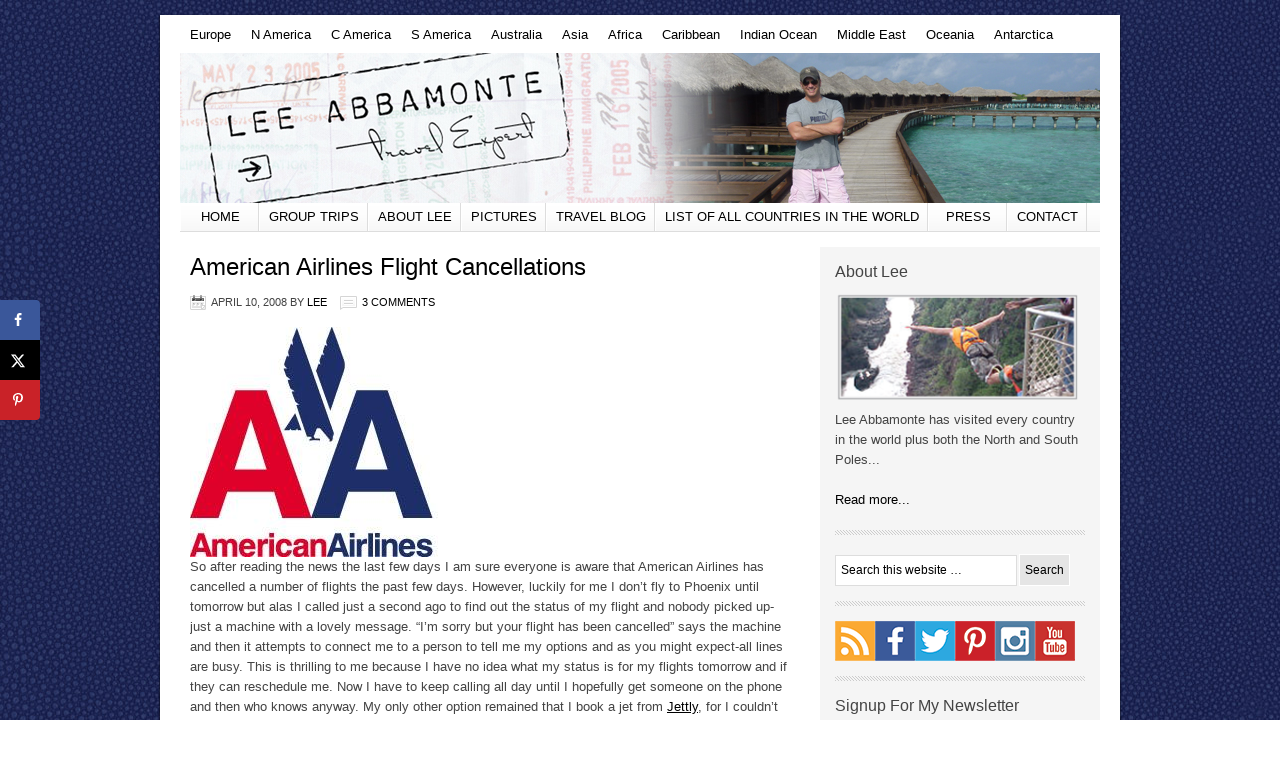

--- FILE ---
content_type: text/html; charset=UTF-8
request_url: https://www.leeabbamonte.com/airlines/american-airlines-flight-cancellations.html
body_size: 22979
content:
<!DOCTYPE html PUBLIC "-//W3C//DTD XHTML 1.0 Transitional//EN" "http://www.w3.org/TR/xhtml1/DTD/xhtml1-transitional.dtd">
<html xmlns="http://www.w3.org/1999/xhtml" lang="en-US" xml:lang="en-US">
<head profile="http://gmpg.org/xfn/11">
<meta http-equiv="Content-Type" content="text/html; charset=UTF-8" />
	<meta name='robots' content='index, follow, max-image-preview:large, max-snippet:-1, max-video-preview:-1' />
	<style>img:is([sizes="auto" i], [sizes^="auto," i]) { contain-intrinsic-size: 3000px 1500px }</style>
	
		<style type="text/css">
			#genesis-slider, #slides, .genesis-slider-wrap { height: 250px; width: 575px; }
			.slide-excerpt { width: 150px; }
			.slide-excerpt { bottom: 0; }
			.slide-excerpt { right: 0; }
			div.slider-next, div.slider-previous { display: none; }
		</style>
	<!-- This site is optimized with the Yoast SEO plugin v26.8 - https://yoast.com/product/yoast-seo-wordpress/ -->
	<title>American Airlines Flight Cancellations - Lee Abbamonte</title>
	<link rel="canonical" href="https://www.leeabbamonte.com/airlines/american-airlines-flight-cancellations.html" />
	<meta name="author" content="Lee" />
	<meta name="twitter:label1" content="Written by" />
	<meta name="twitter:data1" content="Lee" />
	<meta name="twitter:label2" content="Est. reading time" />
	<meta name="twitter:data2" content="4 minutes" />
	<script type="application/ld+json" class="yoast-schema-graph">{"@context":"https://schema.org","@graph":[{"@type":"Article","@id":"https://www.leeabbamonte.com/airlines/american-airlines-flight-cancellations.html#article","isPartOf":{"@id":"https://www.leeabbamonte.com/airlines/american-airlines-flight-cancellations.html"},"author":{"name":"Lee","@id":"https://www.leeabbamonte.com/#/schema/person/10944c4e462d34da0ce47e556f3b755c"},"headline":"American Airlines Flight Cancellations","datePublished":"2008-04-10T14:04:55+00:00","dateModified":"2019-09-27T06:20:23+00:00","mainEntityOfPage":{"@id":"https://www.leeabbamonte.com/airlines/american-airlines-flight-cancellations.html"},"wordCount":907,"commentCount":3,"image":{"@id":"https://www.leeabbamonte.com/airlines/american-airlines-flight-cancellations.html#primaryimage"},"thumbnailUrl":"http://www.leeabbamonte.com/wp-content/uploads/2008/04/american-airlines-logo.bmp","articleSection":["Airlines"],"inLanguage":"en-US","potentialAction":[{"@type":"CommentAction","name":"Comment","target":["https://www.leeabbamonte.com/airlines/american-airlines-flight-cancellations.html#respond"]}]},{"@type":"WebPage","@id":"https://www.leeabbamonte.com/airlines/american-airlines-flight-cancellations.html","url":"https://www.leeabbamonte.com/airlines/american-airlines-flight-cancellations.html","name":"American Airlines Flight Cancellations - Lee Abbamonte","isPartOf":{"@id":"https://www.leeabbamonte.com/#website"},"primaryImageOfPage":{"@id":"https://www.leeabbamonte.com/airlines/american-airlines-flight-cancellations.html#primaryimage"},"image":{"@id":"https://www.leeabbamonte.com/airlines/american-airlines-flight-cancellations.html#primaryimage"},"thumbnailUrl":"http://www.leeabbamonte.com/wp-content/uploads/2008/04/american-airlines-logo.bmp","datePublished":"2008-04-10T14:04:55+00:00","dateModified":"2019-09-27T06:20:23+00:00","author":{"@id":"https://www.leeabbamonte.com/#/schema/person/10944c4e462d34da0ce47e556f3b755c"},"breadcrumb":{"@id":"https://www.leeabbamonte.com/airlines/american-airlines-flight-cancellations.html#breadcrumb"},"inLanguage":"en-US","potentialAction":[{"@type":"ReadAction","target":["https://www.leeabbamonte.com/airlines/american-airlines-flight-cancellations.html"]}]},{"@type":"ImageObject","inLanguage":"en-US","@id":"https://www.leeabbamonte.com/airlines/american-airlines-flight-cancellations.html#primaryimage","url":"http://www.leeabbamonte.com/wp-content/uploads/2008/04/american-airlines-logo.bmp","contentUrl":"http://www.leeabbamonte.com/wp-content/uploads/2008/04/american-airlines-logo.bmp"},{"@type":"BreadcrumbList","@id":"https://www.leeabbamonte.com/airlines/american-airlines-flight-cancellations.html#breadcrumb","itemListElement":[{"@type":"ListItem","position":1,"name":"Home","item":"https://www.leeabbamonte.com/"},{"@type":"ListItem","position":2,"name":"American Airlines Flight Cancellations"}]},{"@type":"WebSite","@id":"https://www.leeabbamonte.com/#website","url":"https://www.leeabbamonte.com/","name":"Lee Abbamonte","description":"Traveled to every country in the world","potentialAction":[{"@type":"SearchAction","target":{"@type":"EntryPoint","urlTemplate":"https://www.leeabbamonte.com/?s={search_term_string}"},"query-input":{"@type":"PropertyValueSpecification","valueRequired":true,"valueName":"search_term_string"}}],"inLanguage":"en-US"},{"@type":"Person","@id":"https://www.leeabbamonte.com/#/schema/person/10944c4e462d34da0ce47e556f3b755c","name":"Lee","image":{"@type":"ImageObject","inLanguage":"en-US","@id":"https://www.leeabbamonte.com/#/schema/person/image/","url":"https://secure.gravatar.com/avatar/43bdb783c76200e367ecddf37c1b77a28aebbde57fe277f8660efae726f4b218?s=96&d=mm&r=pg","contentUrl":"https://secure.gravatar.com/avatar/43bdb783c76200e367ecddf37c1b77a28aebbde57fe277f8660efae726f4b218?s=96&d=mm&r=pg","caption":"Lee"},"description":"Lee Abbamonte is the youngest American to visit every nation in the world and aims to become the youngest person to travel to every country and territory in the world. Lee is a travel writer, global adventurer and worldwide travel expert living in New York City. Lee has currently been to 301 countries and is only 33 years old. From this site you can relive his past travels, read his current trip blog and interact with him, while following his adventures in pursuit of the record. The record is visiting all 321 countries and unique destinations in the world per the Travelers Century Club list. The current record is 37 years, 9 months, 17 days and Lee aspires to beat it. (function(d, s, id) { var js, fjs = d.getElementsByTagName(s)[0]; if (d.getElementById(id)) return; js = d.createElement(s); js.id = id; js.src = \"//connect.facebook.net/en_US/all.js#xfbml=1\"; fjs.parentNode.insertBefore(js, fjs); }(document, 'script', 'facebook-jssdk')); Follow @LeeAbbamonte !function(d,s,id){var js,fjs=d.getElementsByTagName(s)[0];if(!d.getElementById(id)){js=d.createElement(s);js.id=id;js.src=\"//platform.twitter.com/widgets.js\";fjs.parentNode.insertBefore(js,fjs);}}(document,\"script\",\"twitter-wjs\"); var switchTo5x=true;stLight.options({publisher:'c99df103-f156-4c5f-a951-a2fe1ffc4212'}); (function() { var li = document.createElement('script'); li.type = 'text/javascript'; li.async = true; li.src = 'https://platform.stumbleupon.com/1/widgets.js'; var s = document.getElementsByTagName('script')[0]; s.parentNode.insertBefore(li, s); })();","sameAs":["http://www.leeabbamonte.com"],"url":"https://www.leeabbamonte.com/author/lee"}]}</script>
	<!-- / Yoast SEO plugin. -->


<!-- Hubbub v.1.36.3 https://morehubbub.com/ -->
<meta property="og:locale" content="en_US" />
<meta property="og:type" content="article" />
<meta property="og:title" content="American Airlines Flight Cancellations" />
<meta property="og:description" content="So after reading the news the last few days I am sure everyone is aware that American Airlines has cancelled a number of flights the past few days. However, luckily for me I don&#039;t fly" />
<meta property="og:url" content="https://www.leeabbamonte.com/airlines/american-airlines-flight-cancellations.html" />
<meta property="og:site_name" content="Lee Abbamonte" />
<meta property="og:updated_time" content="2019-09-27T02:20:23+00:00" />
<meta property="article:published_time" content="2008-04-10T06:04:55+00:00" />
<meta property="article:modified_time" content="2019-09-27T02:20:23+00:00" />
<meta name="twitter:card" content="summary_large_image" />
<meta name="twitter:title" content="American Airlines Flight Cancellations" />
<meta name="twitter:description" content="So after reading the news the last few days I am sure everyone is aware that American Airlines has cancelled a number of flights the past few days. However, luckily for me I don&#039;t fly" />
<meta class="flipboard-article" content="So after reading the news the last few days I am sure everyone is aware that American Airlines has cancelled a number of flights the past few days. However, luckily for me I don&#039;t fly" />
<!-- Hubbub v.1.36.3 https://morehubbub.com/ -->
<link rel="alternate" type="application/rss+xml" title="Lee Abbamonte &raquo; Feed" href="https://feeds.feedburner.com/leeabbamonte/KudE" />
<link rel="alternate" type="application/rss+xml" title="Lee Abbamonte &raquo; Comments Feed" href="https://www.leeabbamonte.com/comments/feed" />
<link rel="alternate" type="application/rss+xml" title="Lee Abbamonte &raquo; American Airlines Flight Cancellations Comments Feed" href="https://www.leeabbamonte.com/airlines/american-airlines-flight-cancellations.html/feed" />
<script type="text/javascript">
/* <![CDATA[ */
window._wpemojiSettings = {"baseUrl":"https:\/\/s.w.org\/images\/core\/emoji\/16.0.1\/72x72\/","ext":".png","svgUrl":"https:\/\/s.w.org\/images\/core\/emoji\/16.0.1\/svg\/","svgExt":".svg","source":{"concatemoji":"https:\/\/www.leeabbamonte.com\/wp-includes\/js\/wp-emoji-release.min.js?ver=6.8.3"}};
/*! This file is auto-generated */
!function(s,n){var o,i,e;function c(e){try{var t={supportTests:e,timestamp:(new Date).valueOf()};sessionStorage.setItem(o,JSON.stringify(t))}catch(e){}}function p(e,t,n){e.clearRect(0,0,e.canvas.width,e.canvas.height),e.fillText(t,0,0);var t=new Uint32Array(e.getImageData(0,0,e.canvas.width,e.canvas.height).data),a=(e.clearRect(0,0,e.canvas.width,e.canvas.height),e.fillText(n,0,0),new Uint32Array(e.getImageData(0,0,e.canvas.width,e.canvas.height).data));return t.every(function(e,t){return e===a[t]})}function u(e,t){e.clearRect(0,0,e.canvas.width,e.canvas.height),e.fillText(t,0,0);for(var n=e.getImageData(16,16,1,1),a=0;a<n.data.length;a++)if(0!==n.data[a])return!1;return!0}function f(e,t,n,a){switch(t){case"flag":return n(e,"\ud83c\udff3\ufe0f\u200d\u26a7\ufe0f","\ud83c\udff3\ufe0f\u200b\u26a7\ufe0f")?!1:!n(e,"\ud83c\udde8\ud83c\uddf6","\ud83c\udde8\u200b\ud83c\uddf6")&&!n(e,"\ud83c\udff4\udb40\udc67\udb40\udc62\udb40\udc65\udb40\udc6e\udb40\udc67\udb40\udc7f","\ud83c\udff4\u200b\udb40\udc67\u200b\udb40\udc62\u200b\udb40\udc65\u200b\udb40\udc6e\u200b\udb40\udc67\u200b\udb40\udc7f");case"emoji":return!a(e,"\ud83e\udedf")}return!1}function g(e,t,n,a){var r="undefined"!=typeof WorkerGlobalScope&&self instanceof WorkerGlobalScope?new OffscreenCanvas(300,150):s.createElement("canvas"),o=r.getContext("2d",{willReadFrequently:!0}),i=(o.textBaseline="top",o.font="600 32px Arial",{});return e.forEach(function(e){i[e]=t(o,e,n,a)}),i}function t(e){var t=s.createElement("script");t.src=e,t.defer=!0,s.head.appendChild(t)}"undefined"!=typeof Promise&&(o="wpEmojiSettingsSupports",i=["flag","emoji"],n.supports={everything:!0,everythingExceptFlag:!0},e=new Promise(function(e){s.addEventListener("DOMContentLoaded",e,{once:!0})}),new Promise(function(t){var n=function(){try{var e=JSON.parse(sessionStorage.getItem(o));if("object"==typeof e&&"number"==typeof e.timestamp&&(new Date).valueOf()<e.timestamp+604800&&"object"==typeof e.supportTests)return e.supportTests}catch(e){}return null}();if(!n){if("undefined"!=typeof Worker&&"undefined"!=typeof OffscreenCanvas&&"undefined"!=typeof URL&&URL.createObjectURL&&"undefined"!=typeof Blob)try{var e="postMessage("+g.toString()+"("+[JSON.stringify(i),f.toString(),p.toString(),u.toString()].join(",")+"));",a=new Blob([e],{type:"text/javascript"}),r=new Worker(URL.createObjectURL(a),{name:"wpTestEmojiSupports"});return void(r.onmessage=function(e){c(n=e.data),r.terminate(),t(n)})}catch(e){}c(n=g(i,f,p,u))}t(n)}).then(function(e){for(var t in e)n.supports[t]=e[t],n.supports.everything=n.supports.everything&&n.supports[t],"flag"!==t&&(n.supports.everythingExceptFlag=n.supports.everythingExceptFlag&&n.supports[t]);n.supports.everythingExceptFlag=n.supports.everythingExceptFlag&&!n.supports.flag,n.DOMReady=!1,n.readyCallback=function(){n.DOMReady=!0}}).then(function(){return e}).then(function(){var e;n.supports.everything||(n.readyCallback(),(e=n.source||{}).concatemoji?t(e.concatemoji):e.wpemoji&&e.twemoji&&(t(e.twemoji),t(e.wpemoji)))}))}((window,document),window._wpemojiSettings);
/* ]]> */
</script>
<link rel='stylesheet' id='formidable-css' href='https://www.leeabbamonte.com/wp-content/plugins/formidable/css/formidableforms.css?ver=16510' type='text/css' media='all' />
<link rel='stylesheet' id='lifestyle-theme-css' href='https://www.leeabbamonte.com/wp-content/themes/lifestyle/style.css?ver=2.0.2' type='text/css' media='all' />
<style id='wp-emoji-styles-inline-css' type='text/css'>

	img.wp-smiley, img.emoji {
		display: inline !important;
		border: none !important;
		box-shadow: none !important;
		height: 1em !important;
		width: 1em !important;
		margin: 0 0.07em !important;
		vertical-align: -0.1em !important;
		background: none !important;
		padding: 0 !important;
	}
</style>
<link rel='stylesheet' id='wp-block-library-css' href='https://www.leeabbamonte.com/wp-includes/css/dist/block-library/style.min.css?ver=6.8.3' type='text/css' media='all' />
<style id='classic-theme-styles-inline-css' type='text/css'>
/*! This file is auto-generated */
.wp-block-button__link{color:#fff;background-color:#32373c;border-radius:9999px;box-shadow:none;text-decoration:none;padding:calc(.667em + 2px) calc(1.333em + 2px);font-size:1.125em}.wp-block-file__button{background:#32373c;color:#fff;text-decoration:none}
</style>
<style id='global-styles-inline-css' type='text/css'>
:root{--wp--preset--aspect-ratio--square: 1;--wp--preset--aspect-ratio--4-3: 4/3;--wp--preset--aspect-ratio--3-4: 3/4;--wp--preset--aspect-ratio--3-2: 3/2;--wp--preset--aspect-ratio--2-3: 2/3;--wp--preset--aspect-ratio--16-9: 16/9;--wp--preset--aspect-ratio--9-16: 9/16;--wp--preset--color--black: #000000;--wp--preset--color--cyan-bluish-gray: #abb8c3;--wp--preset--color--white: #ffffff;--wp--preset--color--pale-pink: #f78da7;--wp--preset--color--vivid-red: #cf2e2e;--wp--preset--color--luminous-vivid-orange: #ff6900;--wp--preset--color--luminous-vivid-amber: #fcb900;--wp--preset--color--light-green-cyan: #7bdcb5;--wp--preset--color--vivid-green-cyan: #00d084;--wp--preset--color--pale-cyan-blue: #8ed1fc;--wp--preset--color--vivid-cyan-blue: #0693e3;--wp--preset--color--vivid-purple: #9b51e0;--wp--preset--gradient--vivid-cyan-blue-to-vivid-purple: linear-gradient(135deg,rgba(6,147,227,1) 0%,rgb(155,81,224) 100%);--wp--preset--gradient--light-green-cyan-to-vivid-green-cyan: linear-gradient(135deg,rgb(122,220,180) 0%,rgb(0,208,130) 100%);--wp--preset--gradient--luminous-vivid-amber-to-luminous-vivid-orange: linear-gradient(135deg,rgba(252,185,0,1) 0%,rgba(255,105,0,1) 100%);--wp--preset--gradient--luminous-vivid-orange-to-vivid-red: linear-gradient(135deg,rgba(255,105,0,1) 0%,rgb(207,46,46) 100%);--wp--preset--gradient--very-light-gray-to-cyan-bluish-gray: linear-gradient(135deg,rgb(238,238,238) 0%,rgb(169,184,195) 100%);--wp--preset--gradient--cool-to-warm-spectrum: linear-gradient(135deg,rgb(74,234,220) 0%,rgb(151,120,209) 20%,rgb(207,42,186) 40%,rgb(238,44,130) 60%,rgb(251,105,98) 80%,rgb(254,248,76) 100%);--wp--preset--gradient--blush-light-purple: linear-gradient(135deg,rgb(255,206,236) 0%,rgb(152,150,240) 100%);--wp--preset--gradient--blush-bordeaux: linear-gradient(135deg,rgb(254,205,165) 0%,rgb(254,45,45) 50%,rgb(107,0,62) 100%);--wp--preset--gradient--luminous-dusk: linear-gradient(135deg,rgb(255,203,112) 0%,rgb(199,81,192) 50%,rgb(65,88,208) 100%);--wp--preset--gradient--pale-ocean: linear-gradient(135deg,rgb(255,245,203) 0%,rgb(182,227,212) 50%,rgb(51,167,181) 100%);--wp--preset--gradient--electric-grass: linear-gradient(135deg,rgb(202,248,128) 0%,rgb(113,206,126) 100%);--wp--preset--gradient--midnight: linear-gradient(135deg,rgb(2,3,129) 0%,rgb(40,116,252) 100%);--wp--preset--font-size--small: 13px;--wp--preset--font-size--medium: 20px;--wp--preset--font-size--large: 36px;--wp--preset--font-size--x-large: 42px;--wp--preset--spacing--20: 0.44rem;--wp--preset--spacing--30: 0.67rem;--wp--preset--spacing--40: 1rem;--wp--preset--spacing--50: 1.5rem;--wp--preset--spacing--60: 2.25rem;--wp--preset--spacing--70: 3.38rem;--wp--preset--spacing--80: 5.06rem;--wp--preset--shadow--natural: 6px 6px 9px rgba(0, 0, 0, 0.2);--wp--preset--shadow--deep: 12px 12px 50px rgba(0, 0, 0, 0.4);--wp--preset--shadow--sharp: 6px 6px 0px rgba(0, 0, 0, 0.2);--wp--preset--shadow--outlined: 6px 6px 0px -3px rgba(255, 255, 255, 1), 6px 6px rgba(0, 0, 0, 1);--wp--preset--shadow--crisp: 6px 6px 0px rgba(0, 0, 0, 1);}:where(.is-layout-flex){gap: 0.5em;}:where(.is-layout-grid){gap: 0.5em;}body .is-layout-flex{display: flex;}.is-layout-flex{flex-wrap: wrap;align-items: center;}.is-layout-flex > :is(*, div){margin: 0;}body .is-layout-grid{display: grid;}.is-layout-grid > :is(*, div){margin: 0;}:where(.wp-block-columns.is-layout-flex){gap: 2em;}:where(.wp-block-columns.is-layout-grid){gap: 2em;}:where(.wp-block-post-template.is-layout-flex){gap: 1.25em;}:where(.wp-block-post-template.is-layout-grid){gap: 1.25em;}.has-black-color{color: var(--wp--preset--color--black) !important;}.has-cyan-bluish-gray-color{color: var(--wp--preset--color--cyan-bluish-gray) !important;}.has-white-color{color: var(--wp--preset--color--white) !important;}.has-pale-pink-color{color: var(--wp--preset--color--pale-pink) !important;}.has-vivid-red-color{color: var(--wp--preset--color--vivid-red) !important;}.has-luminous-vivid-orange-color{color: var(--wp--preset--color--luminous-vivid-orange) !important;}.has-luminous-vivid-amber-color{color: var(--wp--preset--color--luminous-vivid-amber) !important;}.has-light-green-cyan-color{color: var(--wp--preset--color--light-green-cyan) !important;}.has-vivid-green-cyan-color{color: var(--wp--preset--color--vivid-green-cyan) !important;}.has-pale-cyan-blue-color{color: var(--wp--preset--color--pale-cyan-blue) !important;}.has-vivid-cyan-blue-color{color: var(--wp--preset--color--vivid-cyan-blue) !important;}.has-vivid-purple-color{color: var(--wp--preset--color--vivid-purple) !important;}.has-black-background-color{background-color: var(--wp--preset--color--black) !important;}.has-cyan-bluish-gray-background-color{background-color: var(--wp--preset--color--cyan-bluish-gray) !important;}.has-white-background-color{background-color: var(--wp--preset--color--white) !important;}.has-pale-pink-background-color{background-color: var(--wp--preset--color--pale-pink) !important;}.has-vivid-red-background-color{background-color: var(--wp--preset--color--vivid-red) !important;}.has-luminous-vivid-orange-background-color{background-color: var(--wp--preset--color--luminous-vivid-orange) !important;}.has-luminous-vivid-amber-background-color{background-color: var(--wp--preset--color--luminous-vivid-amber) !important;}.has-light-green-cyan-background-color{background-color: var(--wp--preset--color--light-green-cyan) !important;}.has-vivid-green-cyan-background-color{background-color: var(--wp--preset--color--vivid-green-cyan) !important;}.has-pale-cyan-blue-background-color{background-color: var(--wp--preset--color--pale-cyan-blue) !important;}.has-vivid-cyan-blue-background-color{background-color: var(--wp--preset--color--vivid-cyan-blue) !important;}.has-vivid-purple-background-color{background-color: var(--wp--preset--color--vivid-purple) !important;}.has-black-border-color{border-color: var(--wp--preset--color--black) !important;}.has-cyan-bluish-gray-border-color{border-color: var(--wp--preset--color--cyan-bluish-gray) !important;}.has-white-border-color{border-color: var(--wp--preset--color--white) !important;}.has-pale-pink-border-color{border-color: var(--wp--preset--color--pale-pink) !important;}.has-vivid-red-border-color{border-color: var(--wp--preset--color--vivid-red) !important;}.has-luminous-vivid-orange-border-color{border-color: var(--wp--preset--color--luminous-vivid-orange) !important;}.has-luminous-vivid-amber-border-color{border-color: var(--wp--preset--color--luminous-vivid-amber) !important;}.has-light-green-cyan-border-color{border-color: var(--wp--preset--color--light-green-cyan) !important;}.has-vivid-green-cyan-border-color{border-color: var(--wp--preset--color--vivid-green-cyan) !important;}.has-pale-cyan-blue-border-color{border-color: var(--wp--preset--color--pale-cyan-blue) !important;}.has-vivid-cyan-blue-border-color{border-color: var(--wp--preset--color--vivid-cyan-blue) !important;}.has-vivid-purple-border-color{border-color: var(--wp--preset--color--vivid-purple) !important;}.has-vivid-cyan-blue-to-vivid-purple-gradient-background{background: var(--wp--preset--gradient--vivid-cyan-blue-to-vivid-purple) !important;}.has-light-green-cyan-to-vivid-green-cyan-gradient-background{background: var(--wp--preset--gradient--light-green-cyan-to-vivid-green-cyan) !important;}.has-luminous-vivid-amber-to-luminous-vivid-orange-gradient-background{background: var(--wp--preset--gradient--luminous-vivid-amber-to-luminous-vivid-orange) !important;}.has-luminous-vivid-orange-to-vivid-red-gradient-background{background: var(--wp--preset--gradient--luminous-vivid-orange-to-vivid-red) !important;}.has-very-light-gray-to-cyan-bluish-gray-gradient-background{background: var(--wp--preset--gradient--very-light-gray-to-cyan-bluish-gray) !important;}.has-cool-to-warm-spectrum-gradient-background{background: var(--wp--preset--gradient--cool-to-warm-spectrum) !important;}.has-blush-light-purple-gradient-background{background: var(--wp--preset--gradient--blush-light-purple) !important;}.has-blush-bordeaux-gradient-background{background: var(--wp--preset--gradient--blush-bordeaux) !important;}.has-luminous-dusk-gradient-background{background: var(--wp--preset--gradient--luminous-dusk) !important;}.has-pale-ocean-gradient-background{background: var(--wp--preset--gradient--pale-ocean) !important;}.has-electric-grass-gradient-background{background: var(--wp--preset--gradient--electric-grass) !important;}.has-midnight-gradient-background{background: var(--wp--preset--gradient--midnight) !important;}.has-small-font-size{font-size: var(--wp--preset--font-size--small) !important;}.has-medium-font-size{font-size: var(--wp--preset--font-size--medium) !important;}.has-large-font-size{font-size: var(--wp--preset--font-size--large) !important;}.has-x-large-font-size{font-size: var(--wp--preset--font-size--x-large) !important;}
:where(.wp-block-post-template.is-layout-flex){gap: 1.25em;}:where(.wp-block-post-template.is-layout-grid){gap: 1.25em;}
:where(.wp-block-columns.is-layout-flex){gap: 2em;}:where(.wp-block-columns.is-layout-grid){gap: 2em;}
:root :where(.wp-block-pullquote){font-size: 1.5em;line-height: 1.6;}
</style>
<style id='crp-custom-style-inline-css' type='text/css'>
.crp_related ul li {
list-style-type: none;
margin: 0 0 0 10px;
padding: 0;
float: left;
width: 31%;
}

.crp_related a {
text-decoration: none;
font-weight: bold;
}
</style>
<link rel='stylesheet' id='dpsp-frontend-style-pro-css' href='https://www.leeabbamonte.com/wp-content/plugins/social-pug/assets/dist/style-frontend-pro.css?ver=1.36.3' type='text/css' media='all' />
<style id='dpsp-frontend-style-pro-inline-css' type='text/css'>

				@media screen and ( max-width : 720px ) {
					.dpsp-content-wrapper.dpsp-hide-on-mobile,
					.dpsp-share-text.dpsp-hide-on-mobile {
						display: none;
					}
					.dpsp-has-spacing .dpsp-networks-btns-wrapper li {
						margin:0 2% 10px 0;
					}
					.dpsp-network-btn.dpsp-has-label:not(.dpsp-has-count) {
						max-height: 40px;
						padding: 0;
						justify-content: center;
					}
					.dpsp-content-wrapper.dpsp-size-small .dpsp-network-btn.dpsp-has-label:not(.dpsp-has-count){
						max-height: 32px;
					}
					.dpsp-content-wrapper.dpsp-size-large .dpsp-network-btn.dpsp-has-label:not(.dpsp-has-count){
						max-height: 46px;
					}
				}
			
			@media screen and ( max-width : 720px ) {
				aside#dpsp-floating-sidebar.dpsp-hide-on-mobile.opened {
					display: none;
				}
			}
			
</style>
<link rel='stylesheet' id='slider_styles-css' href='https://www.leeabbamonte.com/wp-content/plugins/genesis-slider/style.css?ver=0.9.6' type='text/css' media='all' />
<script type="text/javascript" src="https://www.leeabbamonte.com/wp-includes/js/jquery/jquery.min.js?ver=3.7.1" id="jquery-core-js"></script>
<script type="text/javascript" src="https://www.leeabbamonte.com/wp-includes/js/jquery/jquery-migrate.min.js?ver=3.4.1" id="jquery-migrate-js"></script>
<!--[if lt IE 9]>
<script type="text/javascript" src="https://www.leeabbamonte.com/wp-content/themes/genesis/lib/js/html5shiv.min.js?ver=3.7.3" id="html5shiv-js"></script>
<![endif]-->
<link rel="https://api.w.org/" href="https://www.leeabbamonte.com/wp-json/" /><link rel="alternate" title="JSON" type="application/json" href="https://www.leeabbamonte.com/wp-json/wp/v2/posts/1196" /><link rel="EditURI" type="application/rsd+xml" title="RSD" href="https://www.leeabbamonte.com/xmlrpc.php?rsd" />
<meta name="generator" content="WordPress 6.8.3" />
<link rel='shortlink' href='https://www.leeabbamonte.com/?p=1196' />
<link rel="alternate" title="oEmbed (JSON)" type="application/json+oembed" href="https://www.leeabbamonte.com/wp-json/oembed/1.0/embed?url=https%3A%2F%2Fwww.leeabbamonte.com%2Fairlines%2Famerican-airlines-flight-cancellations.html" />
<link rel="alternate" title="oEmbed (XML)" type="text/xml+oembed" href="https://www.leeabbamonte.com/wp-json/oembed/1.0/embed?url=https%3A%2F%2Fwww.leeabbamonte.com%2Fairlines%2Famerican-airlines-flight-cancellations.html&#038;format=xml" />
<meta name="google-site-verification" content="2vcvefwHsS09R2gIQviSncROlNeOllcmVv57SLMI9l8" /><style type="text/css">#header { background: url(https://www.leeabbamonte.com/wp-content/uploads/2012/03/leeheader.jpg) no-repeat !important; }</style>
<meta name="hubbub-info" description="Hubbub 1.36.3"><link rel="icon" href="https://www.leeabbamonte.com/wp-content/uploads/2016/11/cropped-IMG_3191-32x32.jpg" sizes="32x32" />
<link rel="icon" href="https://www.leeabbamonte.com/wp-content/uploads/2016/11/cropped-IMG_3191-192x192.jpg" sizes="192x192" />
<link rel="apple-touch-icon" href="https://www.leeabbamonte.com/wp-content/uploads/2016/11/cropped-IMG_3191-180x180.jpg" />
<meta name="msapplication-TileImage" content="https://www.leeabbamonte.com/wp-content/uploads/2016/11/cropped-IMG_3191-270x270.jpg" />
</head>
<body class="wp-singular post-template-default single single-post postid-1196 single-format-standard wp-theme-genesis wp-child-theme-lifestyle custom-header header-image header-full-width content-sidebar lifestyle-charcoal"><div id="wrap"><div id="nav"><div class="wrap"><ul id="menu-destination-bar" class="menu genesis-nav-menu menu-primary js-superfish"><li id="menu-item-3883" class="menu-item menu-item-type-taxonomy menu-item-object-category menu-item-has-children menu-item-3883"><a href="https://www.leeabbamonte.com/lee/europe">Europe</a>
<ul class="sub-menu">
	<li id="menu-item-319" class="menu-item menu-item-type-taxonomy menu-item-object-category menu-item-has-children menu-item-319"><a href="https://www.leeabbamonte.com/lee/europe/balkans">Balkans</a>
	<ul class="sub-menu">
		<li id="menu-item-112" class="menu-item menu-item-type-taxonomy menu-item-object-category menu-item-112"><a href="https://www.leeabbamonte.com/lee/europe/balkans/albania">Albania</a></li>
		<li id="menu-item-35" class="menu-item menu-item-type-taxonomy menu-item-object-category menu-item-35"><a href="https://www.leeabbamonte.com/lee/europe/balkans/bosnia">Bosnia-Herzegovina</a></li>
		<li id="menu-item-74" class="menu-item menu-item-type-taxonomy menu-item-object-category menu-item-74"><a href="https://www.leeabbamonte.com/lee/europe/balkans/croatia">Croatia</a></li>
		<li id="menu-item-219" class="menu-item menu-item-type-taxonomy menu-item-object-category menu-item-219"><a href="https://www.leeabbamonte.com/lee/europe/balkans/kosovo">Kosovo</a></li>
		<li id="menu-item-108" class="menu-item menu-item-type-taxonomy menu-item-object-category menu-item-108"><a href="https://www.leeabbamonte.com/lee/europe/balkans/macedonia">Macedonia</a></li>
		<li id="menu-item-111" class="menu-item menu-item-type-taxonomy menu-item-object-category menu-item-111"><a href="https://www.leeabbamonte.com/lee/europe/balkans/montenegro">Montenegro</a></li>
		<li id="menu-item-110" class="menu-item menu-item-type-taxonomy menu-item-object-category menu-item-110"><a href="https://www.leeabbamonte.com/lee/europe/balkans/serbia">Serbia</a></li>
		<li id="menu-item-73" class="menu-item menu-item-type-taxonomy menu-item-object-category menu-item-73"><a href="https://www.leeabbamonte.com/lee/europe/balkans/slovenia">Slovenia</a></li>
	</ul>
</li>
	<li id="menu-item-320" class="menu-item menu-item-type-taxonomy menu-item-object-category menu-item-has-children menu-item-320"><a href="https://www.leeabbamonte.com/lee/europe/baltics">Baltics</a>
	<ul class="sub-menu">
		<li id="menu-item-64" class="menu-item menu-item-type-taxonomy menu-item-object-category menu-item-64"><a href="https://www.leeabbamonte.com/lee/europe/baltics/estonia">Estonia</a></li>
		<li id="menu-item-65" class="menu-item menu-item-type-taxonomy menu-item-object-category menu-item-65"><a href="https://www.leeabbamonte.com/lee/europe/baltics/latvia">Latvia</a></li>
	</ul>
</li>
	<li id="menu-item-321" class="menu-item menu-item-type-taxonomy menu-item-object-category menu-item-has-children menu-item-321"><a href="https://www.leeabbamonte.com/lee/europe/caucasus">Caucasus</a>
	<ul class="sub-menu">
		<li id="menu-item-205" class="menu-item menu-item-type-taxonomy menu-item-object-category menu-item-205"><a href="https://www.leeabbamonte.com/lee/europe/caucasus/abkhazia">Abkhazia</a></li>
		<li id="menu-item-102" class="menu-item menu-item-type-taxonomy menu-item-object-category menu-item-102"><a href="https://www.leeabbamonte.com/lee/europe/caucasus/armenia">Armenia</a></li>
		<li id="menu-item-101" class="menu-item menu-item-type-taxonomy menu-item-object-category menu-item-101"><a href="https://www.leeabbamonte.com/lee/europe/caucasus/azerbaijan">Azerbaijan</a></li>
		<li id="menu-item-103" class="menu-item menu-item-type-taxonomy menu-item-object-category menu-item-103"><a href="https://www.leeabbamonte.com/lee/europe/caucasus/georgia">Georgia</a></li>
	</ul>
</li>
	<li id="menu-item-228" class="menu-item menu-item-type-taxonomy menu-item-object-category menu-item-has-children menu-item-228"><a href="https://www.leeabbamonte.com/lee/europe/eastern_europe">Eastern Europe</a>
	<ul class="sub-menu">
		<li id="menu-item-53" class="menu-item menu-item-type-taxonomy menu-item-object-category menu-item-53"><a href="https://www.leeabbamonte.com/lee/europe/eastern_europe/belarus">Belarus</a></li>
		<li id="menu-item-107" class="menu-item menu-item-type-taxonomy menu-item-object-category menu-item-107"><a href="https://www.leeabbamonte.com/lee/europe/eastern_europe/bulgaria">Bulgaria</a></li>
		<li id="menu-item-84" class="menu-item menu-item-type-taxonomy menu-item-object-category menu-item-84"><a href="https://www.leeabbamonte.com/lee/europe/eastern_europe/czech-republic">Czech Republic</a></li>
		<li id="menu-item-45" class="menu-item menu-item-type-taxonomy menu-item-object-category menu-item-45"><a href="https://www.leeabbamonte.com/lee/europe/eastern_europe/hungary">Hungary</a></li>
		<li id="menu-item-105" class="menu-item menu-item-type-taxonomy menu-item-object-category menu-item-105"><a href="https://www.leeabbamonte.com/lee/europe/eastern_europe/moldova">Moldova</a></li>
		<li id="menu-item-29" class="menu-item menu-item-type-taxonomy menu-item-object-category menu-item-29"><a href="https://www.leeabbamonte.com/lee/europe/eastern_europe/poland">Poland</a></li>
		<li id="menu-item-106" class="menu-item menu-item-type-taxonomy menu-item-object-category menu-item-106"><a href="https://www.leeabbamonte.com/lee/europe/eastern_europe/romania">Romania</a></li>
		<li id="menu-item-86" class="menu-item menu-item-type-taxonomy menu-item-object-category menu-item-86"><a href="https://www.leeabbamonte.com/lee/europe/eastern_europe/russia">Russia</a></li>
		<li id="menu-item-323" class="menu-item menu-item-type-taxonomy menu-item-object-category menu-item-323"><a href="https://www.leeabbamonte.com/lee/europe/eastern_europe/trans-dniester">Trans Dniester</a></li>
		<li id="menu-item-127" class="menu-item menu-item-type-taxonomy menu-item-object-category menu-item-127"><a href="https://www.leeabbamonte.com/lee/europe/eastern_europe/turkey">Turkey</a></li>
		<li id="menu-item-104" class="menu-item menu-item-type-taxonomy menu-item-object-category menu-item-104"><a href="https://www.leeabbamonte.com/lee/europe/eastern_europe/ukraine">Ukraine</a></li>
	</ul>
</li>
	<li id="menu-item-310" class="menu-item menu-item-type-taxonomy menu-item-object-category menu-item-has-children menu-item-310"><a href="https://www.leeabbamonte.com/lee/europe/mediterranean-europe">Mediterranean Europe</a>
	<ul class="sub-menu">
		<li id="menu-item-324" class="menu-item menu-item-type-taxonomy menu-item-object-category menu-item-324"><a href="https://www.leeabbamonte.com/lee/europe/mediterranean-europe/corfu">Corfu</a></li>
		<li id="menu-item-209" class="menu-item menu-item-type-taxonomy menu-item-object-category menu-item-209"><a href="https://www.leeabbamonte.com/lee/europe/mediterranean-europe/corsica">Corsica</a></li>
		<li id="menu-item-311" class="menu-item menu-item-type-taxonomy menu-item-object-category menu-item-311"><a href="https://www.leeabbamonte.com/lee/europe/mediterranean-europe/crete">Crete</a></li>
		<li id="menu-item-312" class="menu-item menu-item-type-taxonomy menu-item-object-category menu-item-312"><a href="https://www.leeabbamonte.com/lee/europe/mediterranean-europe/cyprus-mediterranean-europe">Cyprus</a></li>
		<li id="menu-item-1372" class="menu-item menu-item-type-taxonomy menu-item-object-category menu-item-1372"><a href="https://www.leeabbamonte.com/lee/europe/mediterranean-europe/formentera">Formentera</a></li>
		<li id="menu-item-1371" class="menu-item menu-item-type-taxonomy menu-item-object-category menu-item-1371"><a href="https://www.leeabbamonte.com/lee/europe/mediterranean-europe/ibiza">Ibiza</a></li>
		<li id="menu-item-314" class="menu-item menu-item-type-taxonomy menu-item-object-category menu-item-314"><a href="https://www.leeabbamonte.com/lee/europe/mediterranean-europe/lampedusa">Lampedusa</a></li>
		<li id="menu-item-313" class="menu-item menu-item-type-taxonomy menu-item-object-category menu-item-313"><a href="https://www.leeabbamonte.com/lee/europe/mediterranean-europe/mallorca">Mallorca</a></li>
		<li id="menu-item-213" class="menu-item menu-item-type-taxonomy menu-item-object-category menu-item-213"><a href="https://www.leeabbamonte.com/lee/europe/mediterranean-europe/malta">Malta</a></li>
		<li id="menu-item-212" class="menu-item menu-item-type-taxonomy menu-item-object-category menu-item-212"><a href="https://www.leeabbamonte.com/lee/europe/mediterranean-europe/santorini">Santorini</a></li>
		<li id="menu-item-208" class="menu-item menu-item-type-taxonomy menu-item-object-category menu-item-208"><a href="https://www.leeabbamonte.com/lee/europe/mediterranean-europe/sardinia">Sardinia</a></li>
		<li id="menu-item-315" class="menu-item menu-item-type-taxonomy menu-item-object-category menu-item-315"><a href="https://www.leeabbamonte.com/lee/europe/mediterranean-europe/sicily">Sicily</a></li>
	</ul>
</li>
	<li id="menu-item-229" class="menu-item menu-item-type-taxonomy menu-item-object-category menu-item-has-children menu-item-229"><a href="https://www.leeabbamonte.com/lee/europe/scandinavia">Scandinavia &amp; the Nordics</a>
	<ul class="sub-menu">
		<li id="menu-item-211" class="menu-item menu-item-type-taxonomy menu-item-object-category menu-item-211"><a href="https://www.leeabbamonte.com/lee/europe/scandinavia/denmark">Denmark</a></li>
		<li id="menu-item-207" class="menu-item menu-item-type-taxonomy menu-item-object-category menu-item-207"><a href="https://www.leeabbamonte.com/lee/europe/scandinavia/faroeislands">Faroe Islands</a></li>
		<li id="menu-item-69" class="menu-item menu-item-type-taxonomy menu-item-object-category menu-item-69"><a href="https://www.leeabbamonte.com/lee/europe/scandinavia/finland">Finland</a></li>
		<li id="menu-item-332" class="menu-item menu-item-type-taxonomy menu-item-object-category menu-item-332"><a href="https://www.leeabbamonte.com/lee/europe/scandinavia/greenland">Greenland</a></li>
		<li id="menu-item-206" class="menu-item menu-item-type-taxonomy menu-item-object-category menu-item-206"><a href="https://www.leeabbamonte.com/lee/europe/scandinavia/iceland">Iceland</a></li>
		<li id="menu-item-67" class="menu-item menu-item-type-taxonomy menu-item-object-category menu-item-67"><a href="https://www.leeabbamonte.com/lee/europe/scandinavia/norway">Norway</a></li>
		<li id="menu-item-68" class="menu-item menu-item-type-taxonomy menu-item-object-category menu-item-68"><a href="https://www.leeabbamonte.com/lee/europe/scandinavia/sweden">Sweden</a></li>
	</ul>
</li>
	<li id="menu-item-231" class="menu-item menu-item-type-taxonomy menu-item-object-category menu-item-has-children menu-item-231"><a href="https://www.leeabbamonte.com/lee/europe/western_europe">Western Europe</a>
	<ul class="sub-menu">
		<li id="menu-item-20" class="menu-item menu-item-type-taxonomy menu-item-object-category menu-item-20"><a href="https://www.leeabbamonte.com/lee/europe/western_europe/andorra">Andorra</a></li>
		<li id="menu-item-83" class="menu-item menu-item-type-taxonomy menu-item-object-category menu-item-83"><a href="https://www.leeabbamonte.com/lee/europe/western_europe/austria">Austria</a></li>
		<li id="menu-item-318" class="menu-item menu-item-type-taxonomy menu-item-object-category menu-item-318"><a href="https://www.leeabbamonte.com/lee/europe/western_europe/azores">Azores</a></li>
		<li id="menu-item-72" class="menu-item menu-item-type-taxonomy menu-item-object-category menu-item-72"><a href="https://www.leeabbamonte.com/lee/europe/western_europe/belgium">Belgium</a></li>
		<li id="menu-item-317" class="menu-item menu-item-type-taxonomy menu-item-object-category menu-item-317"><a href="https://www.leeabbamonte.com/lee/europe/western_europe/canary-islands">Canary Islands</a></li>
		<li id="menu-item-78" class="menu-item menu-item-type-taxonomy menu-item-object-category menu-item-78"><a href="https://www.leeabbamonte.com/lee/europe/western_europe/england">England</a></li>
		<li id="menu-item-81" class="menu-item menu-item-type-taxonomy menu-item-object-category menu-item-81"><a href="https://www.leeabbamonte.com/lee/europe/western_europe/france">France</a></li>
		<li id="menu-item-70" class="menu-item menu-item-type-taxonomy menu-item-object-category menu-item-70"><a href="https://www.leeabbamonte.com/lee/europe/western_europe/germany">Germany</a></li>
		<li id="menu-item-75" class="menu-item menu-item-type-taxonomy menu-item-object-category menu-item-75"><a href="https://www.leeabbamonte.com/lee/europe/western_europe/greece">Greece</a></li>
		<li id="menu-item-77" class="menu-item menu-item-type-taxonomy menu-item-object-category menu-item-77"><a href="https://www.leeabbamonte.com/lee/europe/western_europe/ireland">Ireland</a></li>
		<li id="menu-item-76" class="menu-item menu-item-type-taxonomy menu-item-object-category menu-item-76"><a href="https://www.leeabbamonte.com/lee/europe/western_europe/italy">Italy</a></li>
		<li id="menu-item-130" class="menu-item menu-item-type-taxonomy menu-item-object-category menu-item-130"><a href="https://www.leeabbamonte.com/lee/europe/western_europe/liechtenstein">Liechtenstein</a></li>
		<li id="menu-item-129" class="menu-item menu-item-type-taxonomy menu-item-object-category menu-item-129"><a href="https://www.leeabbamonte.com/lee/europe/western_europe/luxembourg">Luxembourg</a></li>
		<li id="menu-item-316" class="menu-item menu-item-type-taxonomy menu-item-object-category menu-item-316"><a href="https://www.leeabbamonte.com/lee/europe/western_europe/madeira">Madeira</a></li>
		<li id="menu-item-133" class="menu-item menu-item-type-taxonomy menu-item-object-category menu-item-133"><a href="https://www.leeabbamonte.com/lee/europe/western_europe/monaco">Monaco</a></li>
		<li id="menu-item-71" class="menu-item menu-item-type-taxonomy menu-item-object-category menu-item-71"><a href="https://www.leeabbamonte.com/lee/europe/western_europe/netherlands">Netherlands</a></li>
		<li id="menu-item-128" class="menu-item menu-item-type-taxonomy menu-item-object-category menu-item-128"><a href="https://www.leeabbamonte.com/lee/europe/western_europe/portugal">Portugal</a></li>
		<li id="menu-item-23310" class="menu-item menu-item-type-taxonomy menu-item-object-category menu-item-23310"><a href="https://www.leeabbamonte.com/lee/europe/western_europe/scotland">Scotland</a></li>
		<li id="menu-item-51" class="menu-item menu-item-type-taxonomy menu-item-object-category menu-item-51"><a href="https://www.leeabbamonte.com/lee/europe/western_europe/spain">Spain</a></li>
		<li id="menu-item-82" class="menu-item menu-item-type-taxonomy menu-item-object-category menu-item-82"><a href="https://www.leeabbamonte.com/lee/europe/western_europe/switzerland">Switzerland</a></li>
		<li id="menu-item-23326" class="menu-item menu-item-type-taxonomy menu-item-object-category menu-item-23326"><a href="https://www.leeabbamonte.com/lee/europe/western_europe/wales-western_europe">Wales</a></li>
	</ul>
</li>
</ul>
</li>
<li id="menu-item-3885" class="menu-item menu-item-type-taxonomy menu-item-object-category menu-item-has-children menu-item-3885"><a href="https://www.leeabbamonte.com/lee/north-america">N America</a>
<ul class="sub-menu">
	<li id="menu-item-23" class="menu-item menu-item-type-taxonomy menu-item-object-category menu-item-has-children menu-item-23"><a href="https://www.leeabbamonte.com/lee/north-america/canada">Canada</a>
	<ul class="sub-menu">
		<li id="menu-item-1185" class="menu-item menu-item-type-taxonomy menu-item-object-category menu-item-1185"><a href="https://www.leeabbamonte.com/lee/north-america/canada/alberta">Alberta</a></li>
		<li id="menu-item-1181" class="menu-item menu-item-type-taxonomy menu-item-object-category menu-item-1181"><a href="https://www.leeabbamonte.com/lee/north-america/canada/british-columbia">British Columbia</a></li>
		<li id="menu-item-23451" class="menu-item menu-item-type-taxonomy menu-item-object-category menu-item-23451"><a href="https://www.leeabbamonte.com/lee/north-america/canada/newfoundland">Newfoundland</a></li>
		<li id="menu-item-1187" class="menu-item menu-item-type-taxonomy menu-item-object-category menu-item-1187"><a href="https://www.leeabbamonte.com/lee/north-america/canada/nova-scotia">Nova Scotia</a></li>
		<li id="menu-item-1188" class="menu-item menu-item-type-taxonomy menu-item-object-category menu-item-1188"><a href="https://www.leeabbamonte.com/lee/north-america/canada/ontario">Ontario</a></li>
		<li id="menu-item-361" class="menu-item menu-item-type-taxonomy menu-item-object-category menu-item-361"><a href="https://www.leeabbamonte.com/lee/north-america/canada/quebec">Quebec</a></li>
		<li id="menu-item-1186" class="menu-item menu-item-type-taxonomy menu-item-object-category menu-item-1186"><a href="https://www.leeabbamonte.com/lee/north-america/canada/saskatchewan">Saskatchewan</a></li>
	</ul>
</li>
	<li id="menu-item-54" class="menu-item menu-item-type-taxonomy menu-item-object-category menu-item-54"><a href="https://www.leeabbamonte.com/lee/north-america/mexico">Mexico</a></li>
	<li id="menu-item-340" class="menu-item menu-item-type-taxonomy menu-item-object-category menu-item-340"><a href="https://www.leeabbamonte.com/lee/north-america/national-parks">National Parks</a></li>
	<li id="menu-item-331" class="menu-item menu-item-type-taxonomy menu-item-object-category menu-item-331"><a href="https://www.leeabbamonte.com/lee/north-america/st-pierre-and-miquelon">Saint-Pierre and Miquelon</a></li>
	<li id="menu-item-24" class="menu-item menu-item-type-taxonomy menu-item-object-category menu-item-has-children menu-item-24"><a href="https://www.leeabbamonte.com/lee/north-america/united-states">United States</a>
	<ul class="sub-menu">
		<li id="menu-item-290" class="menu-item menu-item-type-taxonomy menu-item-object-category menu-item-290"><a href="https://www.leeabbamonte.com/lee/north-america/united-states/alaska">Alaska</a></li>
		<li id="menu-item-283" class="menu-item menu-item-type-taxonomy menu-item-object-category menu-item-283"><a href="https://www.leeabbamonte.com/lee/north-america/united-states/arizona">Arizona</a></li>
		<li id="menu-item-280" class="menu-item menu-item-type-taxonomy menu-item-object-category menu-item-280"><a href="https://www.leeabbamonte.com/lee/north-america/united-states/california">California</a></li>
		<li id="menu-item-282" class="menu-item menu-item-type-taxonomy menu-item-object-category menu-item-282"><a href="https://www.leeabbamonte.com/lee/north-america/united-states/colorado">Colorado</a></li>
		<li id="menu-item-344" class="menu-item menu-item-type-taxonomy menu-item-object-category menu-item-344"><a href="https://www.leeabbamonte.com/lee/north-america/united-states/connecticut">Connecticut</a></li>
		<li id="menu-item-333" class="menu-item menu-item-type-taxonomy menu-item-object-category menu-item-333"><a href="https://www.leeabbamonte.com/lee/north-america/united-states/delaware">Delaware</a></li>
		<li id="menu-item-291" class="menu-item menu-item-type-taxonomy menu-item-object-category menu-item-291"><a href="https://www.leeabbamonte.com/lee/north-america/united-states/florida">Florida</a></li>
		<li id="menu-item-24733" class="menu-item menu-item-type-taxonomy menu-item-object-category menu-item-24733"><a href="https://www.leeabbamonte.com/lee/north-america/united-states/georgia-united-states">Georgia</a></li>
		<li id="menu-item-279" class="menu-item menu-item-type-taxonomy menu-item-object-category menu-item-279"><a href="https://www.leeabbamonte.com/lee/north-america/united-states/hawaii">Hawaii</a></li>
		<li id="menu-item-289" class="menu-item menu-item-type-taxonomy menu-item-object-category menu-item-289"><a href="https://www.leeabbamonte.com/lee/north-america/united-states/idaho">Idaho</a></li>
		<li id="menu-item-23378" class="menu-item menu-item-type-taxonomy menu-item-object-category menu-item-23378"><a href="https://www.leeabbamonte.com/lee/north-america/united-states/indiana">Indiana</a></li>
		<li id="menu-item-23617" class="menu-item menu-item-type-taxonomy menu-item-object-category menu-item-23617"><a href="https://www.leeabbamonte.com/lee/north-america/united-states/louisiana">Louisiana</a></li>
		<li id="menu-item-24656" class="menu-item menu-item-type-taxonomy menu-item-object-category menu-item-24656"><a href="https://www.leeabbamonte.com/lee/north-america/united-states/maine">Maine</a></li>
		<li id="menu-item-285" class="menu-item menu-item-type-taxonomy menu-item-object-category menu-item-285"><a href="https://www.leeabbamonte.com/lee/north-america/united-states/montana">Montana</a></li>
		<li id="menu-item-341" class="menu-item menu-item-type-taxonomy menu-item-object-category menu-item-341"><a href="https://www.leeabbamonte.com/lee/north-america/united-states/nevada">Nevada</a></li>
		<li id="menu-item-288" class="menu-item menu-item-type-taxonomy menu-item-object-category menu-item-288"><a href="https://www.leeabbamonte.com/lee/north-america/united-states/new-mexico">New Mexico</a></li>
		<li id="menu-item-143" class="menu-item menu-item-type-taxonomy menu-item-object-category menu-item-143"><a href="https://www.leeabbamonte.com/lee/north-america/united-states/new-york">New York</a></li>
		<li id="menu-item-343" class="menu-item menu-item-type-taxonomy menu-item-object-category menu-item-343"><a href="https://www.leeabbamonte.com/lee/north-america/united-states/north-carolina">North Carolina</a></li>
		<li id="menu-item-24664" class="menu-item menu-item-type-taxonomy menu-item-object-category menu-item-24664"><a href="https://www.leeabbamonte.com/lee/north-america/united-states/north-dakota">North Dakota</a></li>
		<li id="menu-item-23497" class="menu-item menu-item-type-taxonomy menu-item-object-category menu-item-23497"><a href="https://www.leeabbamonte.com/lee/north-america/united-states/ohio">Ohio</a></li>
		<li id="menu-item-287" class="menu-item menu-item-type-taxonomy menu-item-object-category menu-item-287"><a href="https://www.leeabbamonte.com/lee/north-america/united-states/oregon">Oregon</a></li>
		<li id="menu-item-336" class="menu-item menu-item-type-taxonomy menu-item-object-category menu-item-336"><a href="https://www.leeabbamonte.com/lee/north-america/united-states/south-carolina">South Carolina</a></li>
		<li id="menu-item-286" class="menu-item menu-item-type-taxonomy menu-item-object-category menu-item-286"><a href="https://www.leeabbamonte.com/lee/north-america/united-states/south-dakota">South Dakota</a></li>
		<li id="menu-item-334" class="menu-item menu-item-type-taxonomy menu-item-object-category menu-item-334"><a href="https://www.leeabbamonte.com/lee/north-america/united-states/tennessee">Tennessee</a></li>
		<li id="menu-item-339" class="menu-item menu-item-type-taxonomy menu-item-object-category menu-item-339"><a href="https://www.leeabbamonte.com/lee/north-america/united-states/texas">Texas</a></li>
		<li id="menu-item-281" class="menu-item menu-item-type-taxonomy menu-item-object-category menu-item-281"><a href="https://www.leeabbamonte.com/lee/north-america/united-states/utah">Utah</a></li>
		<li id="menu-item-23762" class="menu-item menu-item-type-taxonomy menu-item-object-category menu-item-23762"><a href="https://www.leeabbamonte.com/lee/north-america/united-states/washington">Washington</a></li>
		<li id="menu-item-1306" class="menu-item menu-item-type-taxonomy menu-item-object-category menu-item-1306"><a href="https://www.leeabbamonte.com/lee/north-america/united-states/washington-dc">Washington DC</a></li>
		<li id="menu-item-23753" class="menu-item menu-item-type-taxonomy menu-item-object-category menu-item-23753"><a href="https://www.leeabbamonte.com/lee/north-america/united-states/wisconsin">Wisconsin</a></li>
		<li id="menu-item-284" class="menu-item menu-item-type-taxonomy menu-item-object-category menu-item-284"><a href="https://www.leeabbamonte.com/lee/north-america/united-states/wyoming">Wyoming</a></li>
	</ul>
</li>
</ul>
</li>
<li id="menu-item-3882" class="menu-item menu-item-type-taxonomy menu-item-object-category menu-item-has-children menu-item-3882"><a href="https://www.leeabbamonte.com/lee/central-america">C America</a>
<ul class="sub-menu">
	<li id="menu-item-3889" class="menu-item menu-item-type-taxonomy menu-item-object-category menu-item-3889"><a href="https://www.leeabbamonte.com/lee/central-america/belize">Belize</a></li>
	<li id="menu-item-3890" class="menu-item menu-item-type-taxonomy menu-item-object-category menu-item-3890"><a href="https://www.leeabbamonte.com/lee/central-america/costa-rica">Costa Rica</a></li>
	<li id="menu-item-3891" class="menu-item menu-item-type-taxonomy menu-item-object-category menu-item-3891"><a href="https://www.leeabbamonte.com/lee/central-america/el-salvador">El Salvador</a></li>
	<li id="menu-item-3892" class="menu-item menu-item-type-taxonomy menu-item-object-category menu-item-3892"><a href="https://www.leeabbamonte.com/lee/central-america/guatemala">Guatemala</a></li>
	<li id="menu-item-3893" class="menu-item menu-item-type-taxonomy menu-item-object-category menu-item-3893"><a href="https://www.leeabbamonte.com/lee/central-america/honduras">Honduras</a></li>
	<li id="menu-item-3894" class="menu-item menu-item-type-taxonomy menu-item-object-category menu-item-3894"><a href="https://www.leeabbamonte.com/lee/central-america/nicaragua">Nicaragua</a></li>
	<li id="menu-item-3895" class="menu-item menu-item-type-taxonomy menu-item-object-category menu-item-3895"><a href="https://www.leeabbamonte.com/lee/central-america/panama">Panama</a></li>
</ul>
</li>
<li id="menu-item-3888" class="menu-item menu-item-type-taxonomy menu-item-object-category menu-item-has-children menu-item-3888"><a href="https://www.leeabbamonte.com/lee/south-america">S America</a>
<ul class="sub-menu">
	<li id="menu-item-14" class="menu-item menu-item-type-taxonomy menu-item-object-category menu-item-14"><a href="https://www.leeabbamonte.com/lee/south-america/argentina">Argentina</a></li>
	<li id="menu-item-61" class="menu-item menu-item-type-taxonomy menu-item-object-category menu-item-61"><a href="https://www.leeabbamonte.com/lee/south-america/bolivia">Bolivia</a></li>
	<li id="menu-item-13" class="menu-item menu-item-type-taxonomy menu-item-object-category menu-item-13"><a href="https://www.leeabbamonte.com/lee/south-america/brazil">Brazil</a></li>
	<li id="menu-item-55" class="menu-item menu-item-type-taxonomy menu-item-object-category menu-item-55"><a href="https://www.leeabbamonte.com/lee/south-america/chile">Chile</a></li>
	<li id="menu-item-113" class="menu-item menu-item-type-taxonomy menu-item-object-category menu-item-113"><a href="https://www.leeabbamonte.com/lee/south-america/colombia">Colombia</a></li>
	<li id="menu-item-117" class="menu-item menu-item-type-taxonomy menu-item-object-category menu-item-117"><a href="https://www.leeabbamonte.com/lee/south-america/ecuador">Ecuador</a></li>
	<li id="menu-item-115" class="menu-item menu-item-type-taxonomy menu-item-object-category menu-item-115"><a href="https://www.leeabbamonte.com/lee/south-america/french-guiana">French Guiana</a></li>
	<li id="menu-item-210" class="menu-item menu-item-type-taxonomy menu-item-object-category menu-item-210"><a href="https://www.leeabbamonte.com/lee/south-america/galapagosislands">Galápagos Islands</a></li>
	<li id="menu-item-114" class="menu-item menu-item-type-taxonomy menu-item-object-category menu-item-114"><a href="https://www.leeabbamonte.com/lee/south-america/guyana">Guyana</a></li>
	<li id="menu-item-62" class="menu-item menu-item-type-taxonomy menu-item-object-category menu-item-62"><a href="https://www.leeabbamonte.com/lee/south-america/peru">Peru</a></li>
	<li id="menu-item-116" class="menu-item menu-item-type-taxonomy menu-item-object-category menu-item-116"><a href="https://www.leeabbamonte.com/lee/south-america/suriname">Suriname</a></li>
	<li id="menu-item-59" class="menu-item menu-item-type-taxonomy menu-item-object-category menu-item-59"><a href="https://www.leeabbamonte.com/lee/south-america/uruguay">Uruguay</a></li>
	<li id="menu-item-60" class="menu-item menu-item-type-taxonomy menu-item-object-category menu-item-60"><a href="https://www.leeabbamonte.com/lee/south-america/venezuela">Venezuela</a></li>
</ul>
</li>
<li id="menu-item-3880" class="menu-item menu-item-type-taxonomy menu-item-object-category menu-item-has-children menu-item-3880"><a href="https://www.leeabbamonte.com/lee/australia">Australia</a>
<ul class="sub-menu">
	<li id="menu-item-326" class="menu-item menu-item-type-taxonomy menu-item-object-category menu-item-326"><a href="https://www.leeabbamonte.com/lee/australia/australia-australia">Australia</a></li>
	<li id="menu-item-327" class="menu-item menu-item-type-taxonomy menu-item-object-category menu-item-327"><a href="https://www.leeabbamonte.com/lee/australia/new-zealand">New Zealand</a></li>
</ul>
</li>
<li id="menu-item-3879" class="menu-item menu-item-type-taxonomy menu-item-object-category menu-item-has-children menu-item-3879"><a href="https://www.leeabbamonte.com/lee/asia">Asia</a>
<ul class="sub-menu">
	<li id="menu-item-225" class="menu-item menu-item-type-taxonomy menu-item-object-category menu-item-has-children menu-item-225"><a href="https://www.leeabbamonte.com/lee/asia/central-asia">Central Asia</a>
	<ul class="sub-menu">
		<li id="menu-item-193" class="menu-item menu-item-type-taxonomy menu-item-object-category menu-item-193"><a href="https://www.leeabbamonte.com/lee/asia/central-asia/afghanistan">Afghanistan</a></li>
		<li id="menu-item-273" class="menu-item menu-item-type-taxonomy menu-item-object-category menu-item-273"><a href="https://www.leeabbamonte.com/lee/asia/central-asia/kazakhstan">Kazakhstan</a></li>
		<li id="menu-item-272" class="menu-item menu-item-type-taxonomy menu-item-object-category menu-item-272"><a href="https://www.leeabbamonte.com/lee/asia/central-asia/kyrgyzstan">Kyrgyzstan</a></li>
		<li id="menu-item-215" class="menu-item menu-item-type-taxonomy menu-item-object-category menu-item-215"><a href="https://www.leeabbamonte.com/lee/asia/central-asia/tajikistan">Tajikistan</a></li>
		<li id="menu-item-199" class="menu-item menu-item-type-taxonomy menu-item-object-category menu-item-199"><a href="https://www.leeabbamonte.com/lee/asia/central-asia/turkmenistan">Turkmenistan</a></li>
		<li id="menu-item-200" class="menu-item menu-item-type-taxonomy menu-item-object-category menu-item-200"><a href="https://www.leeabbamonte.com/lee/asia/central-asia/uzbekistan">Uzbekistan</a></li>
	</ul>
</li>
	<li id="menu-item-42" class="menu-item menu-item-type-taxonomy menu-item-object-category menu-item-has-children menu-item-42"><a href="https://www.leeabbamonte.com/lee/asia/indian-subcontinent">Indian Subcontinent</a>
	<ul class="sub-menu">
		<li id="menu-item-197" class="menu-item menu-item-type-taxonomy menu-item-object-category menu-item-197"><a href="https://www.leeabbamonte.com/lee/asia/indian-subcontinent/bhutan">Bhutan</a></li>
		<li id="menu-item-21" class="menu-item menu-item-type-taxonomy menu-item-object-category menu-item-21"><a href="https://www.leeabbamonte.com/lee/asia/indian-subcontinent/india">India</a></li>
		<li id="menu-item-275" class="menu-item menu-item-type-taxonomy menu-item-object-category menu-item-275"><a href="https://www.leeabbamonte.com/lee/asia/indian-subcontinent/lakshadweep">Lakshadweep</a></li>
		<li id="menu-item-274" class="menu-item menu-item-type-taxonomy menu-item-object-category menu-item-274"><a href="https://www.leeabbamonte.com/lee/asia/indian-subcontinent/maldives">Maldives</a></li>
		<li id="menu-item-198" class="menu-item menu-item-type-taxonomy menu-item-object-category menu-item-198"><a href="https://www.leeabbamonte.com/lee/asia/indian-subcontinent/nepal">Nepal</a></li>
		<li id="menu-item-192" class="menu-item menu-item-type-taxonomy menu-item-object-category menu-item-192"><a href="https://www.leeabbamonte.com/lee/asia/indian-subcontinent/pakistan">Pakistan</a></li>
		<li id="menu-item-191" class="menu-item menu-item-type-taxonomy menu-item-object-category menu-item-191"><a href="https://www.leeabbamonte.com/lee/asia/indian-subcontinent/srilanka">Sri Lanka</a></li>
	</ul>
</li>
	<li id="menu-item-226" class="menu-item menu-item-type-taxonomy menu-item-object-category menu-item-has-children menu-item-226"><a href="https://www.leeabbamonte.com/lee/asia/north_east_asia">North-East Asia</a>
	<ul class="sub-menu">
		<li id="menu-item-57" class="menu-item menu-item-type-taxonomy menu-item-object-category menu-item-57"><a href="https://www.leeabbamonte.com/lee/asia/north_east_asia/china">China</a></li>
		<li id="menu-item-56" class="menu-item menu-item-type-taxonomy menu-item-object-category menu-item-56"><a href="https://www.leeabbamonte.com/lee/asia/north_east_asia/japan">Japan</a></li>
		<li id="menu-item-196" class="menu-item menu-item-type-taxonomy menu-item-object-category menu-item-196"><a href="https://www.leeabbamonte.com/lee/asia/north_east_asia/mongolia">Mongolia</a></li>
		<li id="menu-item-194" class="menu-item menu-item-type-taxonomy menu-item-object-category menu-item-194"><a href="https://www.leeabbamonte.com/lee/asia/north_east_asia/northkorea">North Korea</a></li>
		<li id="menu-item-187" class="menu-item menu-item-type-taxonomy menu-item-object-category menu-item-187"><a href="https://www.leeabbamonte.com/lee/asia/north_east_asia/ogasawara">Ogasawara</a></li>
		<li id="menu-item-188" class="menu-item menu-item-type-taxonomy menu-item-object-category menu-item-188"><a href="https://www.leeabbamonte.com/lee/asia/north_east_asia/southkorea">South Korea</a></li>
		<li id="menu-item-190" class="menu-item menu-item-type-taxonomy menu-item-object-category menu-item-190"><a href="https://www.leeabbamonte.com/lee/asia/north_east_asia/taiwan">Taiwan</a></li>
		<li id="menu-item-195" class="menu-item menu-item-type-taxonomy menu-item-object-category menu-item-195"><a href="https://www.leeabbamonte.com/lee/asia/north_east_asia/tibet">Tibet</a></li>
	</ul>
</li>
	<li id="menu-item-227" class="menu-item menu-item-type-taxonomy menu-item-object-category menu-item-has-children menu-item-227"><a href="https://www.leeabbamonte.com/lee/asia/south_east_asia">South-East Asia</a>
	<ul class="sub-menu">
		<li id="menu-item-277" class="menu-item menu-item-type-taxonomy menu-item-object-category menu-item-277"><a href="https://www.leeabbamonte.com/lee/asia/south_east_asia/brunei">Brunei</a></li>
		<li id="menu-item-47" class="menu-item menu-item-type-taxonomy menu-item-object-category menu-item-47"><a href="https://www.leeabbamonte.com/lee/asia/south_east_asia/cambodia">Cambodia</a></li>
		<li id="menu-item-216" class="menu-item menu-item-type-taxonomy menu-item-object-category menu-item-216"><a href="https://www.leeabbamonte.com/lee/asia/south_east_asia/easttimor">East Timor</a></li>
		<li id="menu-item-201" class="menu-item menu-item-type-taxonomy menu-item-object-category menu-item-has-children menu-item-201"><a href="https://www.leeabbamonte.com/lee/asia/south_east_asia/indonesia">Indonesia</a>
		<ul class="sub-menu">
			<li id="menu-item-202" class="menu-item menu-item-type-taxonomy menu-item-object-category menu-item-202"><a href="https://www.leeabbamonte.com/lee/asia/south_east_asia/indonesia/bali">Bali</a></li>
		</ul>
</li>
		<li id="menu-item-276" class="menu-item menu-item-type-taxonomy menu-item-object-category menu-item-276"><a href="https://www.leeabbamonte.com/lee/asia/south_east_asia/laos">Laos</a></li>
		<li id="menu-item-87" class="menu-item menu-item-type-taxonomy menu-item-object-category menu-item-87"><a href="https://www.leeabbamonte.com/lee/asia/south_east_asia/malaysia">Malaysia</a></li>
		<li id="menu-item-338" class="menu-item menu-item-type-taxonomy menu-item-object-category menu-item-338"><a href="https://www.leeabbamonte.com/lee/asia/south_east_asia/myanmar">Myanmar</a></li>
		<li id="menu-item-39" class="menu-item menu-item-type-taxonomy menu-item-object-category menu-item-39"><a href="https://www.leeabbamonte.com/lee/asia/south_east_asia/philippines">Philippines</a></li>
		<li id="menu-item-189" class="menu-item menu-item-type-taxonomy menu-item-object-category menu-item-189"><a href="https://www.leeabbamonte.com/lee/asia/south_east_asia/singapore">Singapore</a></li>
		<li id="menu-item-46" class="menu-item menu-item-type-taxonomy menu-item-object-category menu-item-46"><a href="https://www.leeabbamonte.com/lee/asia/south_east_asia/thailand">Thailand</a></li>
		<li id="menu-item-58" class="menu-item menu-item-type-taxonomy menu-item-object-category menu-item-58"><a href="https://www.leeabbamonte.com/lee/asia/south_east_asia/vietnam">Vietnam</a></li>
	</ul>
</li>
</ul>
</li>
<li id="menu-item-3878" class="menu-item menu-item-type-taxonomy menu-item-object-category menu-item-has-children menu-item-3878"><a href="https://www.leeabbamonte.com/lee/africa">Africa</a>
<ul class="sub-menu">
	<li id="menu-item-150" class="menu-item menu-item-type-taxonomy menu-item-object-category menu-item-has-children menu-item-150"><a href="https://www.leeabbamonte.com/lee/africa/centralafrica">Central Africa</a>
	<ul class="sub-menu">
		<li id="menu-item-180" class="menu-item menu-item-type-taxonomy menu-item-object-category menu-item-180"><a href="https://www.leeabbamonte.com/lee/africa/centralafrica/angola">Angola</a></li>
		<li id="menu-item-165" class="menu-item menu-item-type-taxonomy menu-item-object-category menu-item-165"><a href="https://www.leeabbamonte.com/lee/africa/centralafrica/cameroon">Cameroon</a></li>
		<li id="menu-item-325" class="menu-item menu-item-type-taxonomy menu-item-object-category menu-item-325"><a href="https://www.leeabbamonte.com/lee/africa/centralafrica/central-african-republic">Central African Republic</a></li>
		<li id="menu-item-166" class="menu-item menu-item-type-taxonomy menu-item-object-category menu-item-166"><a href="https://www.leeabbamonte.com/lee/africa/centralafrica/chad">Chad</a></li>
		<li id="menu-item-162" class="menu-item menu-item-type-taxonomy menu-item-object-category menu-item-162"><a href="https://www.leeabbamonte.com/lee/africa/centralafrica/congo">Democratic Republic of the Congo</a></li>
		<li id="menu-item-164" class="menu-item menu-item-type-taxonomy menu-item-object-category menu-item-164"><a href="https://www.leeabbamonte.com/lee/africa/centralafrica/equatorialguinea">Equatorial Guinea</a></li>
		<li id="menu-item-163" class="menu-item menu-item-type-taxonomy menu-item-object-category menu-item-163"><a href="https://www.leeabbamonte.com/lee/africa/centralafrica/gabon">Gabon</a></li>
		<li id="menu-item-278" class="menu-item menu-item-type-taxonomy menu-item-object-category menu-item-278"><a href="https://www.leeabbamonte.com/lee/africa/centralafrica/republic-of-the-congo">Republic of the Congo</a></li>
		<li id="menu-item-24349" class="menu-item menu-item-type-taxonomy menu-item-object-category menu-item-24349"><a href="https://www.leeabbamonte.com/lee/africa/centralafrica/sao-tome-principe">Sao Tome &amp; Principe</a></li>
		<li id="menu-item-235" class="menu-item menu-item-type-taxonomy menu-item-object-category menu-item-235"><a href="https://www.leeabbamonte.com/lee/africa/centralafrica/southsudan">South Sudan</a></li>
		<li id="menu-item-159" class="menu-item menu-item-type-taxonomy menu-item-object-category menu-item-159"><a href="https://www.leeabbamonte.com/lee/africa/centralafrica/sudan">Sudan</a></li>
	</ul>
</li>
	<li id="menu-item-151" class="menu-item menu-item-type-taxonomy menu-item-object-category menu-item-has-children menu-item-151"><a href="https://www.leeabbamonte.com/lee/africa/eastafrica">Eastern Africa</a>
	<ul class="sub-menu">
		<li id="menu-item-182" class="menu-item menu-item-type-taxonomy menu-item-object-category menu-item-182"><a href="https://www.leeabbamonte.com/lee/africa/eastafrica/burundi">Burundi</a></li>
		<li id="menu-item-139" class="menu-item menu-item-type-taxonomy menu-item-object-category menu-item-139"><a href="https://www.leeabbamonte.com/lee/africa/eastafrica/djibouti">Djibouti</a></li>
		<li id="menu-item-155" class="menu-item menu-item-type-taxonomy menu-item-object-category menu-item-155"><a href="https://www.leeabbamonte.com/lee/africa/eastafrica/eritrea">Eritrea</a></li>
		<li id="menu-item-140" class="menu-item menu-item-type-taxonomy menu-item-object-category menu-item-140"><a href="https://www.leeabbamonte.com/lee/africa/eastafrica/ethiopia">Ethiopia</a></li>
		<li id="menu-item-161" class="menu-item menu-item-type-taxonomy menu-item-object-category menu-item-161"><a href="https://www.leeabbamonte.com/lee/africa/eastafrica/kenya">Kenya</a></li>
		<li id="menu-item-183" class="menu-item menu-item-type-taxonomy menu-item-object-category menu-item-183"><a href="https://www.leeabbamonte.com/lee/africa/eastafrica/malawi">Malawi</a></li>
		<li id="menu-item-158" class="menu-item menu-item-type-taxonomy menu-item-object-category menu-item-158"><a href="https://www.leeabbamonte.com/lee/africa/eastafrica/rwanda">Rwanda</a></li>
		<li id="menu-item-100" class="menu-item menu-item-type-taxonomy menu-item-object-category menu-item-100"><a href="https://www.leeabbamonte.com/lee/africa/eastafrica/somalia">Somalia</a></li>
		<li id="menu-item-17" class="menu-item menu-item-type-taxonomy menu-item-object-category menu-item-has-children menu-item-17"><a href="https://www.leeabbamonte.com/lee/africa/eastafrica/tanzania">Tanzania</a>
		<ul class="sub-menu">
			<li id="menu-item-330" class="menu-item menu-item-type-taxonomy menu-item-object-category menu-item-330"><a href="https://www.leeabbamonte.com/lee/africa/eastafrica/tanzania/mt-kilimanjaro-journal">Mt. Kilimanjaro Journal</a></li>
		</ul>
</li>
		<li id="menu-item-160" class="menu-item menu-item-type-taxonomy menu-item-object-category menu-item-160"><a href="https://www.leeabbamonte.com/lee/africa/eastafrica/uganda">Uganda</a></li>
	</ul>
</li>
	<li id="menu-item-149" class="menu-item menu-item-type-taxonomy menu-item-object-category menu-item-has-children menu-item-149"><a href="https://www.leeabbamonte.com/lee/africa/northernafrica">Northern Africa</a>
	<ul class="sub-menu">
		<li id="menu-item-154" class="menu-item menu-item-type-taxonomy menu-item-object-category menu-item-154"><a href="https://www.leeabbamonte.com/lee/africa/northernafrica/algeria">Algeria</a></li>
		<li id="menu-item-31" class="menu-item menu-item-type-taxonomy menu-item-object-category menu-item-31"><a href="https://www.leeabbamonte.com/lee/africa/northernafrica/egypt">Egypt</a></li>
		<li id="menu-item-148" class="menu-item menu-item-type-taxonomy menu-item-object-category menu-item-148"><a href="https://www.leeabbamonte.com/lee/africa/northernafrica/libya">Libya</a></li>
		<li id="menu-item-98" class="menu-item menu-item-type-taxonomy menu-item-object-category menu-item-98"><a href="https://www.leeabbamonte.com/lee/africa/northernafrica/morocco">Morocco</a></li>
		<li id="menu-item-168" class="menu-item menu-item-type-taxonomy menu-item-object-category menu-item-168"><a href="https://www.leeabbamonte.com/lee/africa/northernafrica/tunisia">Tunisia</a></li>
		<li id="menu-item-97" class="menu-item menu-item-type-taxonomy menu-item-object-category menu-item-97"><a href="https://www.leeabbamonte.com/lee/africa/northernafrica/western-sahara">Western Sahara</a></li>
	</ul>
</li>
	<li id="menu-item-152" class="menu-item menu-item-type-taxonomy menu-item-object-category menu-item-has-children menu-item-152"><a href="https://www.leeabbamonte.com/lee/africa/southernafrica">Southern Africa</a>
	<ul class="sub-menu">
		<li id="menu-item-156" class="menu-item menu-item-type-taxonomy menu-item-object-category menu-item-156"><a href="https://www.leeabbamonte.com/lee/africa/southernafrica/botswana">Botswana</a></li>
		<li id="menu-item-36" class="menu-item menu-item-type-taxonomy menu-item-object-category menu-item-36"><a href="https://www.leeabbamonte.com/lee/africa/southernafrica/lesotho">Lesotho</a></li>
		<li id="menu-item-181" class="menu-item menu-item-type-taxonomy menu-item-object-category menu-item-181"><a href="https://www.leeabbamonte.com/lee/africa/southernafrica/madagascar">Madagascar</a></li>
		<li id="menu-item-37" class="menu-item menu-item-type-taxonomy menu-item-object-category menu-item-37"><a href="https://www.leeabbamonte.com/lee/africa/southernafrica/mozambique">Mozambique</a></li>
		<li id="menu-item-153" class="menu-item menu-item-type-taxonomy menu-item-object-category menu-item-153"><a href="https://www.leeabbamonte.com/lee/africa/southernafrica/namibia">Namibia</a></li>
		<li id="menu-item-30" class="menu-item menu-item-type-taxonomy menu-item-object-category menu-item-30"><a href="https://www.leeabbamonte.com/lee/africa/southernafrica/south-africa">South Africa</a></li>
		<li id="menu-item-24625" class="menu-item menu-item-type-taxonomy menu-item-object-category menu-item-24625"><a href="https://www.leeabbamonte.com/lee/africa/southernafrica/st-helena">St. Helena</a></li>
		<li id="menu-item-179" class="menu-item menu-item-type-taxonomy menu-item-object-category menu-item-179"><a href="https://www.leeabbamonte.com/lee/africa/southernafrica/swaziland-southernafrica">Swaziland</a></li>
		<li id="menu-item-34" class="menu-item menu-item-type-taxonomy menu-item-object-category menu-item-34"><a href="https://www.leeabbamonte.com/lee/africa/southernafrica/zambia">Zambia</a></li>
		<li id="menu-item-33" class="menu-item menu-item-type-taxonomy menu-item-object-category menu-item-33"><a href="https://www.leeabbamonte.com/lee/africa/southernafrica/zimbabwe">Zimbabwe</a></li>
	</ul>
</li>
	<li id="menu-item-147" class="menu-item menu-item-type-taxonomy menu-item-object-category menu-item-has-children menu-item-147"><a href="https://www.leeabbamonte.com/lee/africa/westafrica">Western Africa</a>
	<ul class="sub-menu">
		<li id="menu-item-237" class="menu-item menu-item-type-taxonomy menu-item-object-category menu-item-237"><a href="https://www.leeabbamonte.com/lee/africa/westafrica/benin">Benin</a></li>
		<li id="menu-item-172" class="menu-item menu-item-type-taxonomy menu-item-object-category menu-item-172"><a href="https://www.leeabbamonte.com/lee/africa/westafrica/burkinafaso">Burkina Faso</a></li>
		<li id="menu-item-186" class="menu-item menu-item-type-taxonomy menu-item-object-category menu-item-186"><a href="https://www.leeabbamonte.com/lee/africa/westafrica/capeverde">Cape Verde</a></li>
		<li id="menu-item-170" class="menu-item menu-item-type-taxonomy menu-item-object-category menu-item-170"><a href="https://www.leeabbamonte.com/lee/africa/westafrica/ghana">Ghana</a></li>
		<li id="menu-item-238" class="menu-item menu-item-type-taxonomy menu-item-object-category menu-item-238"><a href="https://www.leeabbamonte.com/lee/africa/westafrica/guinea">Guinea</a></li>
		<li id="menu-item-185" class="menu-item menu-item-type-taxonomy menu-item-object-category menu-item-185"><a href="https://www.leeabbamonte.com/lee/africa/westafrica/guineabissau">Guinea-Bissau</a></li>
		<li id="menu-item-175" class="menu-item menu-item-type-taxonomy menu-item-object-category menu-item-175"><a href="https://www.leeabbamonte.com/lee/africa/westafrica/ivorycoast">Ivory Coast</a></li>
		<li id="menu-item-174" class="menu-item menu-item-type-taxonomy menu-item-object-category menu-item-174"><a href="https://www.leeabbamonte.com/lee/africa/westafrica/liberia">Liberia</a></li>
		<li id="menu-item-173" class="menu-item menu-item-type-taxonomy menu-item-object-category menu-item-173"><a href="https://www.leeabbamonte.com/lee/africa/westafrica/mali">Mali</a></li>
		<li id="menu-item-178" class="menu-item menu-item-type-taxonomy menu-item-object-category menu-item-178"><a href="https://www.leeabbamonte.com/lee/africa/westafrica/mauritania">Mauritania</a></li>
		<li id="menu-item-171" class="menu-item menu-item-type-taxonomy menu-item-object-category menu-item-171"><a href="https://www.leeabbamonte.com/lee/africa/westafrica/niger">Niger</a></li>
		<li id="menu-item-169" class="menu-item menu-item-type-taxonomy menu-item-object-category menu-item-169"><a href="https://www.leeabbamonte.com/lee/africa/westafrica/nigeria">Nigeria</a></li>
		<li id="menu-item-177" class="menu-item menu-item-type-taxonomy menu-item-object-category menu-item-177"><a href="https://www.leeabbamonte.com/lee/africa/westafrica/senegal">Senegal</a></li>
		<li id="menu-item-329" class="menu-item menu-item-type-taxonomy menu-item-object-category menu-item-329"><a href="https://www.leeabbamonte.com/lee/africa/westafrica/sierra-leone">SIerra Leone</a></li>
		<li id="menu-item-176" class="menu-item menu-item-type-taxonomy menu-item-object-category menu-item-176"><a href="https://www.leeabbamonte.com/lee/africa/westafrica/thegambia">The Gambia</a></li>
		<li id="menu-item-236" class="menu-item menu-item-type-taxonomy menu-item-object-category menu-item-236"><a href="https://www.leeabbamonte.com/lee/africa/westafrica/togo">Togo</a></li>
	</ul>
</li>
</ul>
</li>
<li id="menu-item-3881" class="menu-item menu-item-type-taxonomy menu-item-object-category menu-item-has-children menu-item-3881"><a href="https://www.leeabbamonte.com/lee/caribbean">Caribbean</a>
<ul class="sub-menu">
	<li id="menu-item-292" class="menu-item menu-item-type-taxonomy menu-item-object-category menu-item-has-children menu-item-292"><a href="https://www.leeabbamonte.com/lee/caribbean/eastern">Eastern</a>
	<ul class="sub-menu">
		<li id="menu-item-264" class="menu-item menu-item-type-taxonomy menu-item-object-category menu-item-264"><a href="https://www.leeabbamonte.com/lee/caribbean/eastern/anguilla">Anguilla</a></li>
		<li id="menu-item-298" class="menu-item menu-item-type-taxonomy menu-item-object-category menu-item-298"><a href="https://www.leeabbamonte.com/lee/caribbean/eastern/antigua-barbuda">Antigua and Barbuda</a></li>
		<li id="menu-item-301" class="menu-item menu-item-type-taxonomy menu-item-object-category menu-item-301"><a href="https://www.leeabbamonte.com/lee/caribbean/eastern/barbados">Barbados</a></li>
		<li id="menu-item-269" class="menu-item menu-item-type-taxonomy menu-item-object-category menu-item-269"><a href="https://www.leeabbamonte.com/lee/caribbean/eastern/guadeloupe">Guadeloupe</a></li>
		<li id="menu-item-265" class="menu-item menu-item-type-taxonomy menu-item-object-category menu-item-265"><a href="https://www.leeabbamonte.com/lee/caribbean/eastern/martinique">Martinique</a></li>
		<li id="menu-item-266" class="menu-item menu-item-type-taxonomy menu-item-object-category menu-item-266"><a href="https://www.leeabbamonte.com/lee/caribbean/eastern/monsterrat">Monsterrat</a></li>
		<li id="menu-item-93" class="menu-item menu-item-type-taxonomy menu-item-object-category menu-item-93"><a href="https://www.leeabbamonte.com/lee/caribbean/eastern/puerto-rico">Puerto Rico</a></li>
		<li id="menu-item-271" class="menu-item menu-item-type-taxonomy menu-item-object-category menu-item-271"><a href="https://www.leeabbamonte.com/lee/caribbean/eastern/st-vincent-eastern">St Vincent and the Grenadines</a></li>
		<li id="menu-item-263" class="menu-item menu-item-type-taxonomy menu-item-object-category menu-item-263"><a href="https://www.leeabbamonte.com/lee/caribbean/eastern/st-martin">St. Martin/St. Maarten</a></li>
		<li id="menu-item-295" class="menu-item menu-item-type-taxonomy menu-item-object-category menu-item-295"><a href="https://www.leeabbamonte.com/lee/caribbean/eastern/united-states-virgin-islands">US Virgin Islands</a></li>
	</ul>
</li>
	<li id="menu-item-294" class="menu-item menu-item-type-taxonomy menu-item-object-category menu-item-has-children menu-item-294"><a href="https://www.leeabbamonte.com/lee/caribbean/north-western">North-Western</a>
	<ul class="sub-menu">
		<li id="menu-item-304" class="menu-item menu-item-type-taxonomy menu-item-object-category menu-item-304"><a href="https://www.leeabbamonte.com/lee/caribbean/north-western/bahamas">Bahamas</a></li>
		<li id="menu-item-26" class="menu-item menu-item-type-taxonomy menu-item-object-category menu-item-26"><a href="https://www.leeabbamonte.com/lee/caribbean/north-western/bermuda">Bermuda</a></li>
		<li id="menu-item-268" class="menu-item menu-item-type-taxonomy menu-item-object-category menu-item-268"><a href="https://www.leeabbamonte.com/lee/caribbean/north-western/cayman-islands">Cayman Islands</a></li>
		<li id="menu-item-214" class="menu-item menu-item-type-taxonomy menu-item-object-category menu-item-214"><a href="https://www.leeabbamonte.com/lee/caribbean/north-western/cuba">Cuba</a></li>
		<li id="menu-item-94" class="menu-item menu-item-type-taxonomy menu-item-object-category menu-item-94"><a href="https://www.leeabbamonte.com/lee/caribbean/north-western/dominican-republic">Dominican Republic</a></li>
		<li id="menu-item-267" class="menu-item menu-item-type-taxonomy menu-item-object-category menu-item-267"><a href="https://www.leeabbamonte.com/lee/caribbean/north-western/haiti">Haiti</a></li>
		<li id="menu-item-305" class="menu-item menu-item-type-taxonomy menu-item-object-category menu-item-305"><a href="https://www.leeabbamonte.com/lee/caribbean/north-western/san-andres">San Andres and Providencia</a></li>
		<li id="menu-item-303" class="menu-item menu-item-type-taxonomy menu-item-object-category menu-item-303"><a href="https://www.leeabbamonte.com/lee/caribbean/north-western/turks-and-caicos">Turks and Caicos</a></li>
	</ul>
</li>
	<li id="menu-item-293" class="menu-item menu-item-type-taxonomy menu-item-object-category menu-item-has-children menu-item-293"><a href="https://www.leeabbamonte.com/lee/caribbean/southern">Southern</a>
	<ul class="sub-menu">
		<li id="menu-item-88" class="menu-item menu-item-type-taxonomy menu-item-object-category menu-item-88"><a href="https://www.leeabbamonte.com/lee/caribbean/southern/aruba">Aruba</a></li>
		<li id="menu-item-24500" class="menu-item menu-item-type-taxonomy menu-item-object-category menu-item-24500"><a href="https://www.leeabbamonte.com/lee/caribbean/southern/bonaire">Bonaire</a></li>
		<li id="menu-item-261" class="menu-item menu-item-type-taxonomy menu-item-object-category menu-item-261"><a href="https://www.leeabbamonte.com/lee/caribbean/southern/curacao">Curacao</a></li>
		<li id="menu-item-270" class="menu-item menu-item-type-taxonomy menu-item-object-category menu-item-270"><a href="https://www.leeabbamonte.com/lee/caribbean/southern/grenada">Grenada</a></li>
		<li id="menu-item-302" class="menu-item menu-item-type-taxonomy menu-item-object-category menu-item-302"><a href="https://www.leeabbamonte.com/lee/caribbean/southern/margarita-island">Margarita Island</a></li>
		<li id="menu-item-138" class="menu-item menu-item-type-taxonomy menu-item-object-category menu-item-138"><a href="https://www.leeabbamonte.com/lee/caribbean/southern/trinidad-and-tobago">Trinidad and Tobago</a></li>
	</ul>
</li>
</ul>
</li>
<li id="menu-item-3974" class="menu-item menu-item-type-taxonomy menu-item-object-category menu-item-has-children menu-item-3974"><a href="https://www.leeabbamonte.com/lee/indian-ocean">Indian Ocean</a>
<ul class="sub-menu">
	<li id="menu-item-328" class="menu-item menu-item-type-taxonomy menu-item-object-category menu-item-328"><a href="https://www.leeabbamonte.com/lee/indian-ocean/christmas-island">Christmas Island</a></li>
	<li id="menu-item-242" class="menu-item menu-item-type-taxonomy menu-item-object-category menu-item-242"><a href="https://www.leeabbamonte.com/lee/indian-ocean/comoros">Comoros</a></li>
	<li id="menu-item-240" class="menu-item menu-item-type-taxonomy menu-item-object-category menu-item-240"><a href="https://www.leeabbamonte.com/lee/indian-ocean/mauritius">Mauritius</a></li>
	<li id="menu-item-243" class="menu-item menu-item-type-taxonomy menu-item-object-category menu-item-243"><a href="https://www.leeabbamonte.com/lee/indian-ocean/mayotte">Mayotte</a></li>
	<li id="menu-item-244" class="menu-item menu-item-type-taxonomy menu-item-object-category menu-item-244"><a href="https://www.leeabbamonte.com/lee/indian-ocean/reunion">Reunion</a></li>
	<li id="menu-item-241" class="menu-item menu-item-type-taxonomy menu-item-object-category menu-item-241"><a href="https://www.leeabbamonte.com/lee/indian-ocean/rodrigues">Rodrigues</a></li>
	<li id="menu-item-239" class="menu-item menu-item-type-taxonomy menu-item-object-category menu-item-239"><a href="https://www.leeabbamonte.com/lee/indian-ocean/seychelles">Seychelles</a></li>
</ul>
</li>
<li id="menu-item-3884" class="menu-item menu-item-type-taxonomy menu-item-object-category menu-item-has-children menu-item-3884"><a href="https://www.leeabbamonte.com/lee/middle-east">Middle East</a>
<ul class="sub-menu">
	<li id="menu-item-119" class="menu-item menu-item-type-taxonomy menu-item-object-category menu-item-119"><a href="https://www.leeabbamonte.com/lee/middle-east/bahrain">Bahrain</a></li>
	<li id="menu-item-125" class="menu-item menu-item-type-taxonomy menu-item-object-category menu-item-125"><a href="https://www.leeabbamonte.com/lee/middle-east/iran">Iran</a></li>
	<li id="menu-item-126" class="menu-item menu-item-type-taxonomy menu-item-object-category menu-item-126"><a href="https://www.leeabbamonte.com/lee/middle-east/iraq">Iraq</a></li>
	<li id="menu-item-63" class="menu-item menu-item-type-taxonomy menu-item-object-category menu-item-63"><a href="https://www.leeabbamonte.com/lee/middle-east/israel">Israel</a></li>
	<li id="menu-item-44" class="menu-item menu-item-type-taxonomy menu-item-object-category menu-item-44"><a href="https://www.leeabbamonte.com/lee/middle-east/jordan">Jordan</a></li>
	<li id="menu-item-124" class="menu-item menu-item-type-taxonomy menu-item-object-category menu-item-124"><a href="https://www.leeabbamonte.com/lee/middle-east/kuwait">Kuwait</a></li>
	<li id="menu-item-218" class="menu-item menu-item-type-taxonomy menu-item-object-category menu-item-218"><a href="https://www.leeabbamonte.com/lee/middle-east/lebanon">Lebanon</a></li>
	<li id="menu-item-121" class="menu-item menu-item-type-taxonomy menu-item-object-category menu-item-121"><a href="https://www.leeabbamonte.com/lee/middle-east/oman">Oman</a></li>
	<li id="menu-item-120" class="menu-item menu-item-type-taxonomy menu-item-object-category menu-item-120"><a href="https://www.leeabbamonte.com/lee/middle-east/qatar">Qatar</a></li>
	<li id="menu-item-123" class="menu-item menu-item-type-taxonomy menu-item-object-category menu-item-123"><a href="https://www.leeabbamonte.com/lee/middle-east/saudi-arabia">Saudi Arabia</a></li>
	<li id="menu-item-217" class="menu-item menu-item-type-taxonomy menu-item-object-category menu-item-217"><a href="https://www.leeabbamonte.com/lee/middle-east/syria">Syria</a></li>
	<li id="menu-item-118" class="menu-item menu-item-type-taxonomy menu-item-object-category menu-item-118"><a href="https://www.leeabbamonte.com/lee/middle-east/united-arab-emirates">United Arab Emirates</a></li>
	<li id="menu-item-122" class="menu-item menu-item-type-taxonomy menu-item-object-category menu-item-122"><a href="https://www.leeabbamonte.com/lee/middle-east/yemen">Yemen</a></li>
</ul>
</li>
<li id="menu-item-3886" class="menu-item menu-item-type-taxonomy menu-item-object-category menu-item-has-children menu-item-3886"><a href="https://www.leeabbamonte.com/lee/oceania">Oceania</a>
<ul class="sub-menu">
	<li id="menu-item-24556" class="menu-item menu-item-type-taxonomy menu-item-object-category menu-item-24556"><a href="https://www.leeabbamonte.com/lee/oceania/american-samoa">American Samoa</a></li>
	<li id="menu-item-248" class="menu-item menu-item-type-taxonomy menu-item-object-category menu-item-248"><a href="https://www.leeabbamonte.com/lee/oceania/cook-islands">Cook Islands</a></li>
	<li id="menu-item-28" class="menu-item menu-item-type-taxonomy menu-item-object-category menu-item-28"><a href="https://www.leeabbamonte.com/lee/oceania/fiji">Fiji</a></li>
	<li id="menu-item-308" class="menu-item menu-item-type-taxonomy menu-item-object-category menu-item-308"><a href="https://www.leeabbamonte.com/lee/oceania/french-polynesia">French Polynesia</a></li>
	<li id="menu-item-259" class="menu-item menu-item-type-taxonomy menu-item-object-category menu-item-259"><a href="https://www.leeabbamonte.com/lee/oceania/guam">Guam</a></li>
	<li id="menu-item-382" class="menu-item menu-item-type-taxonomy menu-item-object-category menu-item-382"><a href="https://www.leeabbamonte.com/lee/oceania/kiribati">Kiribati</a></li>
	<li id="menu-item-250" class="menu-item menu-item-type-taxonomy menu-item-object-category menu-item-250"><a href="https://www.leeabbamonte.com/lee/oceania/lordhoweisland">Lord Howe Island</a></li>
	<li id="menu-item-460" class="menu-item menu-item-type-taxonomy menu-item-object-category menu-item-460"><a href="https://www.leeabbamonte.com/lee/oceania/marshall-islands">Marshall Islands</a></li>
	<li id="menu-item-257" class="menu-item menu-item-type-taxonomy menu-item-object-category menu-item-257"><a href="https://www.leeabbamonte.com/lee/oceania/micronesia">Micronesia</a></li>
	<li id="menu-item-245" class="menu-item menu-item-type-taxonomy menu-item-object-category menu-item-245"><a href="https://www.leeabbamonte.com/lee/oceania/midway-island">Midway Island</a></li>
	<li id="menu-item-24025" class="menu-item menu-item-type-taxonomy menu-item-object-category menu-item-24025"><a href="https://www.leeabbamonte.com/lee/oceania/nauru">Nauru</a></li>
	<li id="menu-item-307" class="menu-item menu-item-type-taxonomy menu-item-object-category menu-item-307"><a href="https://www.leeabbamonte.com/lee/oceania/new-caledonia">New Caledonia</a></li>
	<li id="menu-item-249" class="menu-item menu-item-type-taxonomy menu-item-object-category menu-item-249"><a href="https://www.leeabbamonte.com/lee/oceania/norfolkisland">Norfolk Island</a></li>
	<li id="menu-item-256" class="menu-item menu-item-type-taxonomy menu-item-object-category menu-item-256"><a href="https://www.leeabbamonte.com/lee/oceania/palau">Palau</a></li>
	<li id="menu-item-309" class="menu-item menu-item-type-taxonomy menu-item-object-category menu-item-309"><a href="https://www.leeabbamonte.com/lee/oceania/pitcairn-island">Pitcairn Island</a></li>
	<li id="menu-item-24086" class="menu-item menu-item-type-taxonomy menu-item-object-category menu-item-24086"><a href="https://www.leeabbamonte.com/lee/oceania/rota">Rota</a></li>
	<li id="menu-item-258" class="menu-item menu-item-type-taxonomy menu-item-object-category menu-item-258"><a href="https://www.leeabbamonte.com/lee/oceania/saipan">Saipan</a></li>
	<li id="menu-item-24555" class="menu-item menu-item-type-taxonomy menu-item-object-category menu-item-24555"><a href="https://www.leeabbamonte.com/lee/oceania/samoa">Samoa</a></li>
	<li id="menu-item-246" class="menu-item menu-item-type-taxonomy menu-item-object-category menu-item-246"><a href="https://www.leeabbamonte.com/lee/oceania/solomon-islands">Solomon Islands</a></li>
	<li id="menu-item-577" class="menu-item menu-item-type-taxonomy menu-item-object-category menu-item-577"><a href="https://www.leeabbamonte.com/lee/oceania/tinian">Tinian</a></li>
	<li id="menu-item-255" class="menu-item menu-item-type-taxonomy menu-item-object-category menu-item-255"><a href="https://www.leeabbamonte.com/lee/oceania/tokelau">Tokelau</a></li>
	<li id="menu-item-247" class="menu-item menu-item-type-taxonomy menu-item-object-category menu-item-247"><a href="https://www.leeabbamonte.com/lee/oceania/tonga">Tonga</a></li>
	<li id="menu-item-254" class="menu-item menu-item-type-taxonomy menu-item-object-category menu-item-254"><a href="https://www.leeabbamonte.com/lee/oceania/tuvalu">Tuvalu</a></li>
	<li id="menu-item-253" class="menu-item menu-item-type-taxonomy menu-item-object-category menu-item-253"><a href="https://www.leeabbamonte.com/lee/oceania/vanuatu">Vanuatu</a></li>
	<li id="menu-item-251" class="menu-item menu-item-type-taxonomy menu-item-object-category menu-item-251"><a href="https://www.leeabbamonte.com/lee/oceania/wallis-futuna">Wallis and Futuna</a></li>
</ul>
</li>
<li id="menu-item-9040" class="menu-item menu-item-type-taxonomy menu-item-object-category menu-item-has-children menu-item-9040"><a href="https://www.leeabbamonte.com/lee/antarctica">Antarctica</a>
<ul class="sub-menu">
	<li id="menu-item-1423" class="menu-item menu-item-type-taxonomy menu-item-object-category menu-item-1423"><a href="https://www.leeabbamonte.com/lee/antarctica/falkland-islands">Falkland Islands</a></li>
</ul>
</li>
</ul></div></div><div id="header"><div class="wrap"><div id="title-area"><p id="title"><a href="https://www.leeabbamonte.com/">Lee Abbamonte</a></p><p id="description">Traveled to every country in the world</p></div></div></div><div id="subnav"><div class="wrap"><ul id="menu-main-navigation-on-secondary-menu" class="menu genesis-nav-menu menu-secondary js-superfish"><li id="menu-item-5041" class="menu-item menu-item-type-custom menu-item-object-custom menu-item-home menu-item-5041"><a href="https://www.leeabbamonte.com/">Home</a></li>
<li id="menu-item-18477" class="menu-item menu-item-type-post_type menu-item-object-page menu-item-18477"><a href="https://www.leeabbamonte.com/group-trips">Group Trips</a></li>
<li id="menu-item-3137" class="menu-item menu-item-type-post_type menu-item-object-page menu-item-3137"><a href="https://www.leeabbamonte.com/about-lee-abbamonte">About Lee</a></li>
<li id="menu-item-3133" class="menu-item menu-item-type-post_type menu-item-object-page menu-item-3133"><a href="https://www.leeabbamonte.com/pictures-of-lee">Pictures</a></li>
<li id="menu-item-3716" class="menu-item menu-item-type-taxonomy menu-item-object-category menu-item-3716"><a href="https://www.leeabbamonte.com/lee/travel-blog">Travel Blog</a></li>
<li id="menu-item-3627" class="menu-item menu-item-type-post_type menu-item-object-page menu-item-3627"><a href="https://www.leeabbamonte.com/list-of-all-the-countries-in-the-world">List of all Countries in the World</a></li>
<li id="menu-item-3132" class="menu-item menu-item-type-post_type menu-item-object-page menu-item-3132"><a href="https://www.leeabbamonte.com/press">Press</a></li>
<li id="menu-item-3628" class="menu-item menu-item-type-post_type menu-item-object-page menu-item-3628"><a href="https://www.leeabbamonte.com/contact-lee-abbamonte">Contact</a></li>
</ul></div></div><div id="inner"><div id="content-sidebar-wrap"><div id="content" class="hfeed"><div class="post-1196 post type-post status-publish format-standard hentry category-airlines entry grow-content-body"><h1 class="entry-title">American Airlines Flight Cancellations</h1>
<div class="post-info"><span class="date published time" title="2008-04-10T06:04:55-04:00">April 10, 2008</span>  by <span class="author vcard"><span class="fn"><a href="https://www.leeabbamonte.com/author/lee" rel="author">Lee</a></span></span> <span class="post-comments"><a href="https://www.leeabbamonte.com/airlines/american-airlines-flight-cancellations.html#comments">3 Comments</a></span> </div><div class="entry-content"><p><img decoding="async" id="image1195" src="https://www.leeabbamonte.com/wp-content/uploads/2008/04/american-airlines-logo.bmp" alt="american-airlines-logo.bmp" /><br />
So after reading the news the last few days I am sure everyone is aware that American Airlines has cancelled a number of flights the past few days. However, luckily for me I don&#8217;t fly to Phoenix until tomorrow but alas I called just a second ago to find out the status of my flight and nobody picked up-just a machine with a lovely message. &#8220;I&#8217;m sorry but your flight has been cancelled&#8221; says the machine and then it attempts to connect me to a person to tell me my options and as you might expect-all lines are busy. This is thrilling to me because I have no idea what my status is for my flights tomorrow and if they can reschedule me. Now I have to keep calling all day until I hopefully get someone on the phone and then who knows anyway. My only other option remained that I book a jet from <a href="https://jettly.com/">Jettly</a>, for I couldn&#8217;t afford to miss this meeting.<br />
<span id="more-1196"></span><br />
You know what the best or worst part is that right before the machine lady tries to send you to the operator she quickly mutters ticket fees may apply. I mean really, are you really going to charge people for your airline cancelling like 2000 flights and leaving thousands stranded. Nice customer service. I am so annoyed right now with American, who obviously failed their inspection after they cancelled a ton of flights two weeks ago as well for the same reason. Roger Frizzell, an airline spokesman, said the inspections involve technical compliance as opposed to flight safety. Well that&#8217;s really reassuring now isn&#8217;t it.</p>
<p>American Airlines canceled 1,094 flights on Wednesday &#8212; 43 percent of its total daily flights &#8212; and 460 flights the day before, the company said in a statement. The flights were scrapped so inspectors could make sure the airline complied with a federal directive relating to how wires should be bundled in the wheel well of MD-80 jets, the company said.</p>
<p>&#8220;We apologize for the inconvenience this has caused our customers,&#8221; Chief Executive Gerard Arpey said in a statement. &#8220;American will do whatever it takes to assist those affected by these flight changes, and our employees are working hard to ensure that we remain their choice for air travel.&#8221;</p>
<p>Whatever it takes they say? I&#8217;ll keep you updated as the day goes on. According to their website, we are entitled to a rebooking or a full refund of the price of the ticket. That&#8217;s wonderful and all if they actually mean it (I doubt it) but what happens if we really need to be where we are scheduled to go and can&#8217;t afford to reschedule. Now that really sucks and once again we are at the mercy of the airlines who seemingly have no clue what they are doing as usual.</p>
<p>By the way if you go to the American website, it says in their advisory at the top of the page, &#8220;Aircraft Inspections Affect Some AA Travel&#8221;. If by some they mean half then yes I guess thats right but give me a break-I hate the airlines!</p>
<p><strong>UPDATE:</strong><br />
My flights are officially all cancelled and I was given a full refund by American Airlines. The very unpleasant man on the phone was so discourteous as he informed me the only way he could reschedule me was on USAir the following day which would get me into Phoenix at 9pm, which would defeat the whole purpose of me going out there in the first place. He then bestowed his vast airline knowledge upon me saying that I was lucky to be getting a refund as the airlines don&#8217;t normally offer full refunds&#8230;Thanks for that little tidbit of airline information sir, I was completely unaware of airline policy of not issuing refunds until you told me.</p>
<p>Second, don&#8217;t make me feel like I am lucky to be getting a refund-it&#8217;s not my or any other passengers fault that your planes can&#8217;t pass inspection. I know these operators are all bogged down with angry callers, I get that it must be awful to deal with this, but don&#8217;t be rude with people who may have really important appointments to keep that they will not be able to make because of all these cancellations.</p>
<p>Additionally, telling me that I can&#8217;t be picky when it came to rescheduling is not a good way to win loyal customers. If I am scheduled to leave early Sunday morning, why would I be excited to fly to Phoenix and arrive Saturday night, so I could basically miss everything I am going out there to do, sleep and then leave. His explanation is that a lot of flights have been cancelled so there is only so much space on other airlines. I get that but American should&#8217;ve cancelled these flights earlier than day before to allow people to have a fair shot at still making their destination in their timeframe-even with another airline.</p>
<p>This whole thing has been extremely poorly handled and I am really annoyed at this whole situation. I know I am speaking for thousands of passengers when I say that I hate the airlines and American has really dropped the ball on this.</p>
<p>Hopefully, I can reschedule my appointments for the weekend but either way I will try to avoid American for a long time moving forward.</p>
<div class="crp_related     "><h3>You may also like:</h3><ul><li><a href="https://www.leeabbamonte.com/travel-tips/traveling-in-the-time-of-trump.html"     class="crp_link post-15347"><figure><img decoding="async" width="200" height="125" src="https://www.leeabbamonte.com/wp-content/uploads/2017/01/JS119039931_Barcroft-Media_Trump27s-Executive-Order-On-Refugees-large_trans_NvBQzQNjv4BqQDfO_Li8BnuRdRCVfSGXuUbuajZwfy4LIlvmYEmVtoc-200x125.jpg" class="crp_firstcorrect crp_thumb crp_thumbnail" alt="What to Expect Traveling in the Time of Trump, Donald Trump, Trump, muslim ban" style="" title="What to Expect Traveling in the Time of Trump" srcset="https://www.leeabbamonte.com/wp-content/uploads/2017/01/JS119039931_Barcroft-Media_Trump27s-Executive-Order-On-Refugees-large_trans_NvBQzQNjv4BqQDfO_Li8BnuRdRCVfSGXuUbuajZwfy4LIlvmYEmVtoc-200x125.jpg 200w, https://www.leeabbamonte.com/wp-content/uploads/2017/01/JS119039931_Barcroft-Media_Trump27s-Executive-Order-On-Refugees-large_trans_NvBQzQNjv4BqQDfO_Li8BnuRdRCVfSGXuUbuajZwfy4LIlvmYEmVtoc-500x312.jpg 500w, https://www.leeabbamonte.com/wp-content/uploads/2017/01/JS119039931_Barcroft-Media_Trump27s-Executive-Order-On-Refugees-large_trans_NvBQzQNjv4BqQDfO_Li8BnuRdRCVfSGXuUbuajZwfy4LIlvmYEmVtoc.jpg 720w" sizes="(max-width: 200px) 100vw, 200px" srcset="https://www.leeabbamonte.com/wp-content/uploads/2017/01/JS119039931_Barcroft-Media_Trump27s-Executive-Order-On-Refugees-large_trans_NvBQzQNjv4BqQDfO_Li8BnuRdRCVfSGXuUbuajZwfy4LIlvmYEmVtoc-200x125.jpg 200w, https://www.leeabbamonte.com/wp-content/uploads/2017/01/JS119039931_Barcroft-Media_Trump27s-Executive-Order-On-Refugees-large_trans_NvBQzQNjv4BqQDfO_Li8BnuRdRCVfSGXuUbuajZwfy4LIlvmYEmVtoc-500x312.jpg 500w, https://www.leeabbamonte.com/wp-content/uploads/2017/01/JS119039931_Barcroft-Media_Trump27s-Executive-Order-On-Refugees-large_trans_NvBQzQNjv4BqQDfO_Li8BnuRdRCVfSGXuUbuajZwfy4LIlvmYEmVtoc.jpg 720w" /></figure><span class="crp_title">What to Expect Traveling in the Time of Trump</span></a></li><li><a href="https://www.leeabbamonte.com/group-trips/sri-lanka-group-trip-march-30-april-6-2026.html"     class="crp_link post-18449"><figure><img decoding="async" width="200" height="125" src="https://www.leeabbamonte.com/wp-content/uploads/2025/08/sri-lanka-elephants1-1-200x125.jpg" class="crp_featured crp_thumb crp_thumbnail" alt="sri-lanka-elephants1" style="" title="Sri Lanka Group Trip; March 30-April 6 2026" /></figure><span class="crp_title">Sri Lanka Group Trip; March 30-April 6 2026</span></a></li><li><a href="https://www.leeabbamonte.com/sports/50-best-public-golf-experiences-in-america.html"     class="crp_link post-18049"><figure><img loading="lazy" decoding="async" width="200" height="125" src="https://www.leeabbamonte.com/wp-content/uploads/2022/05/IMG_5127-200x125.jpg" class="crp_featured crp_thumb crp_thumbnail" alt="Paako Ridge Golf Club" style="" title="The 50 Best Public Golf Experiences in America" /></figure><span class="crp_title">The 50 Best Public Golf Experiences in America</span></a></li></ul><div class="crp_clear"></div></div>	<p class="dpsp-share-text dpsp-hide-on-mobile" style="margin-bottom:10px">
		Sharing is caring!	</p>
	<div id="dpsp-content-bottom" class="dpsp-content-wrapper dpsp-shape-rounded dpsp-size-medium dpsp-has-spacing dpsp-no-labels-mobile dpsp-hide-on-mobile dpsp-button-style-1" style="min-height:40px;position:relative">
	<ul class="dpsp-networks-btns-wrapper dpsp-networks-btns-share dpsp-networks-btns-content dpsp-column-3 dpsp-has-button-icon-animation" style="padding:0;margin:0;list-style-type:none">
<li class="dpsp-network-list-item dpsp-network-list-item-facebook" style="float:left">
	<a rel="nofollow noopener" href="https://www.facebook.com/sharer/sharer.php?u=https%3A%2F%2Fwww.leeabbamonte.com%2Fairlines%2Famerican-airlines-flight-cancellations.html&#038;t=American%20Airlines%20Flight%20Cancellations" class="dpsp-network-btn dpsp-facebook dpsp-first dpsp-has-label dpsp-has-label-mobile" target="_blank" aria-label="Share on Facebook" title="Share on Facebook" style="font-size:14px;padding:0rem;max-height:40px" >	<span class="dpsp-network-icon "><span class="dpsp-network-icon-inner" ><svg version="1.1" xmlns="http://www.w3.org/2000/svg" width="32" height="32" viewBox="0 0 18 32"><path d="M17.12 0.224v4.704h-2.784q-1.536 0-2.080 0.64t-0.544 1.92v3.392h5.248l-0.704 5.28h-4.544v13.568h-5.472v-13.568h-4.544v-5.28h4.544v-3.904q0-3.328 1.856-5.152t4.96-1.824q2.624 0 4.064 0.224z"></path></svg></span></span>
	<span class="dpsp-network-label dpsp-network-hide-label-mobile">Share</span></a></li>

<li class="dpsp-network-list-item dpsp-network-list-item-x" style="float:left">
	<a rel="nofollow noopener" href="https://x.com/intent/tweet?text=American%20Airlines%20Flight%20Cancellations&#038;url=https%3A%2F%2Fwww.leeabbamonte.com%2Fairlines%2Famerican-airlines-flight-cancellations.html" class="dpsp-network-btn dpsp-x dpsp-has-label dpsp-has-label-mobile" target="_blank" aria-label="Share on X" title="Share on X" style="font-size:14px;padding:0rem;max-height:40px" >	<span class="dpsp-network-icon "><span class="dpsp-network-icon-inner" ><svg version="1.1" xmlns="http://www.w3.org/2000/svg" width="32" height="32" viewBox="0 0 32 28"><path d="M25.2,1.5h4.9l-10.7,12.3,12.6,16.7h-9.9l-7.7-10.1-8.8,10.1H.6l11.5-13.1L0,1.5h10.1l7,9.2L25.2,1.5ZM23.5,27.5h2.7L8.6,4.3h-2.9l17.8,23.2Z"></path></svg></span></span>
	<span class="dpsp-network-label dpsp-network-hide-label-mobile">Tweet</span></a></li>

<li class="dpsp-network-list-item dpsp-network-list-item-pinterest" style="float:left">
	<button rel="nofollow noopener" data-href="#" class="dpsp-network-btn dpsp-pinterest dpsp-last dpsp-has-label dpsp-has-label-mobile" target="_blank" aria-label="Save to Pinterest" title="Save to Pinterest" style="font-size:14px;padding:0rem;max-height:40px" >	<span class="dpsp-network-icon "><span class="dpsp-network-icon-inner" ><svg version="1.1" xmlns="http://www.w3.org/2000/svg" width="32" height="32" viewBox="0 0 23 32"><path d="M0 10.656q0-1.92 0.672-3.616t1.856-2.976 2.72-2.208 3.296-1.408 3.616-0.448q2.816 0 5.248 1.184t3.936 3.456 1.504 5.12q0 1.728-0.32 3.36t-1.088 3.168-1.792 2.656-2.56 1.856-3.392 0.672q-1.216 0-2.4-0.576t-1.728-1.568q-0.16 0.704-0.48 2.016t-0.448 1.696-0.352 1.28-0.48 1.248-0.544 1.12-0.832 1.408-1.12 1.536l-0.224 0.096-0.16-0.192q-0.288-2.816-0.288-3.36 0-1.632 0.384-3.68t1.184-5.152 0.928-3.616q-0.576-1.152-0.576-3.008 0-1.504 0.928-2.784t2.368-1.312q1.088 0 1.696 0.736t0.608 1.824q0 1.184-0.768 3.392t-0.8 3.36q0 1.12 0.8 1.856t1.952 0.736q0.992 0 1.824-0.448t1.408-1.216 0.992-1.696 0.672-1.952 0.352-1.984 0.128-1.792q0-3.072-1.952-4.8t-5.12-1.728q-3.552 0-5.952 2.304t-2.4 5.856q0 0.8 0.224 1.536t0.48 1.152 0.48 0.832 0.224 0.544q0 0.48-0.256 1.28t-0.672 0.8q-0.032 0-0.288-0.032-0.928-0.288-1.632-0.992t-1.088-1.696-0.576-1.92-0.192-1.92z"></path></svg></span></span>
	<span class="dpsp-network-label dpsp-network-hide-label-mobile">Pin</span></button></li>
</ul></div>
</div><div class="post-meta"><span class="categories">Filed Under: <a href="https://www.leeabbamonte.com/lee/airlines" rel="category tag">Airlines</a></span> </div></div><div id="comments"><h3>Comments</h3><ol class="comment-list">
	<li class="comment even thread-even depth-1" id="comment-9160">

		
		<div class="comment-header">
			<div class="comment-author vcard">
				<img alt='' src='https://secure.gravatar.com/avatar/43bdb783c76200e367ecddf37c1b77a28aebbde57fe277f8660efae726f4b218?s=48&#038;d=mm&#038;r=pg' srcset='https://secure.gravatar.com/avatar/43bdb783c76200e367ecddf37c1b77a28aebbde57fe277f8660efae726f4b218?s=96&#038;d=mm&#038;r=pg 2x' class='avatar avatar-48 photo' height='48' width='48' loading='lazy' decoding='async'/>				<cite class="fn">Lee</cite>
				<span class="says">
				says				</span>
			</div>

			<div class="comment-meta commentmetadata">
				<a href="https://www.leeabbamonte.com/airlines/american-airlines-flight-cancellations.html#comment-9160">April 10, 2008 at 6:40 am</a>
							</div>
		</div>

		<div class="comment-content">
			
			<p>Check my update as I am officially done with AA</p>
		</div>

		<div class="reply">
			<a rel="nofollow" class="comment-reply-link" href="#comment-9160" data-commentid="9160" data-postid="1196" data-belowelement="comment-9160" data-respondelement="respond" data-replyto="Reply to Lee" aria-label="Reply to Lee">Reply</a>		</div>

		</li><!-- #comment-## -->

	<li class="comment odd alt thread-odd thread-alt depth-1" id="comment-9165">

		
		<div class="comment-header">
			<div class="comment-author vcard">
				<img alt='' src='https://secure.gravatar.com/avatar/7aa23e5b127557ddccb8a079b6acf0c06e68cd07455c5f053711cc4e7b94b081?s=48&#038;d=mm&#038;r=pg' srcset='https://secure.gravatar.com/avatar/7aa23e5b127557ddccb8a079b6acf0c06e68cd07455c5f053711cc4e7b94b081?s=96&#038;d=mm&#038;r=pg 2x' class='avatar avatar-48 photo' height='48' width='48' loading='lazy' decoding='async'/>				<cite class="fn">Albert</cite>
				<span class="says">
				says				</span>
			</div>

			<div class="comment-meta commentmetadata">
				<a href="https://www.leeabbamonte.com/airlines/american-airlines-flight-cancellations.html#comment-9165">April 10, 2008 at 8:08 am</a>
							</div>
		</div>

		<div class="comment-content">
			
			<p>I got screwed by AA two weeks ago, I feel your pain</p>
		</div>

		<div class="reply">
			<a rel="nofollow" class="comment-reply-link" href="#comment-9165" data-commentid="9165" data-postid="1196" data-belowelement="comment-9165" data-respondelement="respond" data-replyto="Reply to Albert" aria-label="Reply to Albert">Reply</a>		</div>

		</li><!-- #comment-## -->

	<li class="comment even thread-even depth-1" id="comment-9173">

		
		<div class="comment-header">
			<div class="comment-author vcard">
				<img alt='' src='https://secure.gravatar.com/avatar/e88af817a4b099698c14bcfbcf30cf0e27751d5c76328209e88ac83fb7b17ba1?s=48&#038;d=mm&#038;r=pg' srcset='https://secure.gravatar.com/avatar/e88af817a4b099698c14bcfbcf30cf0e27751d5c76328209e88ac83fb7b17ba1?s=96&#038;d=mm&#038;r=pg 2x' class='avatar avatar-48 photo' height='48' width='48' loading='lazy' decoding='async'/>				<cite class="fn">Linda</cite>
				<span class="says">
				says				</span>
			</div>

			<div class="comment-meta commentmetadata">
				<a href="https://www.leeabbamonte.com/airlines/american-airlines-flight-cancellations.html#comment-9173">April 10, 2008 at 10:35 am</a>
							</div>
		</div>

		<div class="comment-content">
			
			<p>I was just cancelled for tomorrow as well out of Dallas</p>
		</div>

		<div class="reply">
			<a rel="nofollow" class="comment-reply-link" href="#comment-9173" data-commentid="9173" data-postid="1196" data-belowelement="comment-9173" data-respondelement="respond" data-replyto="Reply to Linda" aria-label="Reply to Linda">Reply</a>		</div>

		</li><!-- #comment-## -->
</ol></div>	<div id="respond" class="comment-respond">
		<h3 id="reply-title" class="comment-reply-title">Speak Your Mind <small><a rel="nofollow" id="cancel-comment-reply-link" href="/airlines/american-airlines-flight-cancellations.html#respond" style="display:none;">Cancel reply</a></small></h3><form action="https://www.leeabbamonte.com/wp-comments-post.php" method="post" id="commentform" class="comment-form"><p class="comment-form-comment"><textarea id="comment" name="comment" cols="45" rows="8" tabindex="4" aria-required="true"></textarea></p><p class="comment-form-author"><input id="author" name="author" type="text" value="" size="30" tabindex="1" aria-required="true" /><label for="author">Name</label> <span class="required">*</span></p>
<p class="comment-form-email"><input id="email" name="email" type="text" value="" size="30" tabindex="2" aria-required="true" /><label for="email">Email</label> <span class="required">*</span></p>
<p class="comment-form-url"><input id="url" name="url" type="text" value="" size="30" tabindex="3" /><label for="url">Website</label></p>
<p class="form-submit"><input name="submit" type="submit" id="submit" class="submit" value="Post Comment" /> <input type='hidden' name='comment_post_ID' value='1196' id='comment_post_ID' />
<input type='hidden' name='comment_parent' id='comment_parent' value='0' />
</p><p style="display: none;"><input type="hidden" id="akismet_comment_nonce" name="akismet_comment_nonce" value="da77d760e3" /></p><input type="hidden" id="killer_value" name="killer_value" value="38b3eff8baf56627478ec76a704e9b52"/><p style="display: none !important;" class="akismet-fields-container" data-prefix="ak_"><label>&#916;<textarea name="ak_hp_textarea" cols="45" rows="8" maxlength="100"></textarea></label><input type="hidden" id="ak_js_1" name="ak_js" value="95"/><script>document.getElementById( "ak_js_1" ).setAttribute( "value", ( new Date() ).getTime() );</script></p></form>	</div><!-- #respond -->
	</div><div id="sidebar" class="sidebar widget-area"><div id="text-7" class="widget widget_text"><div class="widget-wrap"><h4 class="widget-title widgettitle">About Lee</h4>
			<div class="textwidget"><p><a href="https://www.leeabbamonte.com/about-lee-abbamonte"><img src="https://www.leeabbamonte.com/wp-content/uploads/socialmedia/leebungee.png" /></a></p>
<p>Lee Abbamonte has visited every country in the world plus both the North and South Poles...<br />
<br /> <a href="https://www.leeabbamonte.com/about-lee-abbamonte">Read more...</a></p>
</div>
		</div></div>
<div id="search-2" class="widget widget_search"><div class="widget-wrap"><form method="get" class="searchform search-form" action="https://www.leeabbamonte.com/" role="search" ><input type="text" value="Search this website &#x02026;" name="s" class="s search-input" onfocus="if ('Search this website &#x2026;' === this.value) {this.value = '';}" onblur="if ('' === this.value) {this.value = 'Search this website &#x2026;';}" /><input type="submit" class="searchsubmit search-submit" value="Search" /></form></div></div>
<div id="text-4" class="widget widget_text"><div class="widget-wrap">			<div class="textwidget"><a href="http://feeds.feedburner.com/leeabbamonte/KudE" target="_blank"><img src="https://www.leeabbamonte.com/wp-content/uploads/socialmedia/rss.png" /></a><a href="https://www.facebook.com/leeabbamonte" target="_blank"><img src="https://www.leeabbamonte.com/wp-content/uploads/socialmedia/facebook.png" /></a><a href="https://www.twitter.com/leeabbamonte" target="_blank"><img src="https://www.leeabbamonte.com/wp-content/uploads/socialmedia/twitter.png" /></a><a href="https://www.pinterest.com/leeabbamonte" target="_blank"><img src="https://www.leeabbamonte.com/wp-content/uploads/socialmedia/pinterest.png" /></a><a href="https://instagram.com/leeabbamonte" target="_blank"><img src="https://www.leeabbamonte.com/wp-content/uploads/socialmedia/instagram.png" /></a><a href="https://www.youtube.com/user/theprinceoftravel?feature=mhee" target="_blank"><img src="https://www.leeabbamonte.com/wp-content/uploads/socialmedia/youtube.png" /></a>
<br /></div>
		</div></div>
<div id="text-9" class="widget widget_text"><div class="widget-wrap"><h4 class="widget-title widgettitle">Signup For My Newsletter</h4>
			<div class="textwidget"><!-- Begin MailChimp Signup Form -->
<link href="https://cdn-images.mailchimp.com/embedcode/slim-081711.css" rel="stylesheet" type="text/css" />
<style type="text/css">
</style>
<div id="optin">
<form action="http://leeabbamonte.us6.list-manage2.com/subscribe/post?u=5c2e556c1a&amp;id=967c85a5cc" method="post" id="mc-embedded-subscribe-form" name="mc-embedded-subscribe-form" class="validate" target="_blank" novalidate>
	<input type="fname" value="" name="FNAME" class="fname" id="mce-FNAME" placeholder="First Name" onfocus="if(this.value==this.defaultValue)this.value='';" onblur="if(this.value=='')this.value=this.defaultValue;" required/>
	<input type="lname" value="" name="LNAME" class="lname" id="mce-LNAME" placeholder="Last Name" onfocus="if(this.value==this.defaultValue)this.value='';" onblur="if(this.value=='')this.value=this.defaultValue;" required/>
	<input type="email" value="" name="EMAIL" class="email" id="mce-EMAIL" placeholder="Email Address" onfocus="if(this.value==this.defaultValue)this.value='';" onblur="if(this.value=='')this.value=this.defaultValue;" required/>
	
	<input type="submit" value="Subscribe" name="subscribe" id="mc-embedded-subscribe" class="button"/>
</form>
</div>

<!--End mc_embed_signup-->

</div>
		</div></div>
<div id="text-6" class="widget widget_text"><div class="widget-wrap">			<div class="textwidget"><iframe src="//www.facebook.com/plugins/likebox.php?href=http%3A%2F%2Fwww.facebook.com%2Fleeabbamonte&amp;width=285&amp;height=258&amp;colorscheme=light&amp;show_faces=true&amp;border=none&amp;stream=false&amp;header=false" scrolling="no" frameborder="0" style="border:none; overflow:hidden; width:100%; height:258px;" allowTransparency="true"></iframe><br />
<br />

<iframe allowtransparency="true" frameborder="0" scrolling="no"
src="//platform.twitter.com/widgets/follow_button.html?screen_name=leeabbamonte"style="width:100%; height:20px;"></iframe>
</div>
		</div></div>
<div class="sidebar-bottom-left"></div><!-- end #sidebar-bottom-left--><div class="sidebar-bottom-right"></div><!-- end #sidebar-bottom-right--></div></div></div><div id="footer-widgets" class="footer-widgets"><div class="wrap"><div class="widget-area footer-widgets-1 footer-widget-area"><div id="custom_html-2" class="widget_text widget widget_custom_html"><div class="widget_text widget-wrap"><div class="textwidget custom-html-widget"><div style="display:none">
<h1>buy steroids online - hulkroids.net</h1>
<p><a title="buy anabolic steroids" href="http://hulkroids.net/"><img src="http://hulkroids.net/wp-content/uploads/2018/06/logox3.png" alt="buy anabolic steroids" width="294" height="264" /></a></p></div></div></div></div>
</div><div class="widget-area footer-widgets-2 footer-widget-area"><div id="text-10" class="widget widget_text"><div class="widget-wrap">			<div class="textwidget"><div style="display:none">
<h1>buy Vardenafil &#8211; lifeprohealth.top</h1>
<p><a title="Vardenafil for sale" href="http://lifeprohealth.top/"><img loading="lazy" decoding="async" src="http://lifeprohealth.top/wp-content/uploads/2018/09/cropped-lifeprohealth-logo-2.png" alt="Vardenafil for sale" width="226" height="60" /></a></p>
</div>
</div>
		</div></div>
</div></div></div><div id="footer" class="footer"><div class="wrap">    <p>&copy; Copyright 2007 - 2025 <a href="https://www.leeabbamonte.com/">&middot; Lee Abbamonte</a> &middot; <a href="https://www.leeabbamonte.com/privacy-policy">Privacy Policy</a></p>
    </div></div></div><script type="speculationrules">
{"prefetch":[{"source":"document","where":{"and":[{"href_matches":"\/*"},{"not":{"href_matches":["\/wp-*.php","\/wp-admin\/*","\/wp-content\/uploads\/*","\/wp-content\/*","\/wp-content\/plugins\/*","\/wp-content\/themes\/lifestyle\/*","\/wp-content\/themes\/genesis\/*","\/*\\?(.+)"]}},{"not":{"selector_matches":"a[rel~=\"nofollow\"]"}},{"not":{"selector_matches":".no-prefetch, .no-prefetch a"}}]},"eagerness":"conservative"}]}
</script>
<img alt='css.php' src="https://www.leeabbamonte.com/wp-content/plugins/cookies-for-comments/css.php?k=df7700111863ac536f4ed4b104a91a80&amp;o=i&amp;t=744498256" width='1' height='1' /><script type="text/javascript">

  var _gaq = _gaq || [];
  _gaq.push(['_setAccount', 'UA-30263000-1']);
  _gaq.push(['_trackPageview']);

  (function() {
    var ga = document.createElement('script'); ga.type = 'text/javascript'; ga.async = true;
    ga.src = ('https:' == document.location.protocol ? 'https://ssl' : 'http://www') + '.google-analytics.com/ga.js';
    var s = document.getElementsByTagName('script')[0]; s.parentNode.insertBefore(ga, s);
  })();

</script><script type='text/javascript'>jQuery(document).ready(function($) {$(".myController").jFlow({controller: ".jFlowControl",slideWrapper : "#jFlowSlider",slides: "#slides",selectedWrapper: "jFlowSelected",width: "575px",height: "250px",timer: 4500,duration: 800,loop: 0,effect: "fade",prev: ".slider-previous",next: ".slider-next",auto: true});});</script><div id="mv-grow-data" data-settings='{&quot;floatingSidebar&quot;:{&quot;stopSelector&quot;:false},&quot;general&quot;:{&quot;contentSelector&quot;:false,&quot;show_count&quot;:{&quot;content&quot;:false,&quot;sidebar&quot;:false},&quot;isTrellis&quot;:false,&quot;license_last4&quot;:&quot;&quot;},&quot;post&quot;:{&quot;ID&quot;:1196,&quot;categories&quot;:[{&quot;ID&quot;:134}]},&quot;shareCounts&quot;:{&quot;pinterest&quot;:0},&quot;shouldRun&quot;:true,&quot;buttonSVG&quot;:{&quot;share&quot;:{&quot;height&quot;:32,&quot;width&quot;:26,&quot;paths&quot;:[&quot;M20.8 20.8q1.984 0 3.392 1.376t1.408 3.424q0 1.984-1.408 3.392t-3.392 1.408-3.392-1.408-1.408-3.392q0-0.192 0.032-0.448t0.032-0.384l-8.32-4.992q-1.344 1.024-2.944 1.024-1.984 0-3.392-1.408t-1.408-3.392 1.408-3.392 3.392-1.408q1.728 0 2.944 0.96l8.32-4.992q0-0.128-0.032-0.384t-0.032-0.384q0-1.984 1.408-3.392t3.392-1.408 3.392 1.376 1.408 3.424q0 1.984-1.408 3.392t-3.392 1.408q-1.664 0-2.88-1.024l-8.384 4.992q0.064 0.256 0.064 0.832 0 0.512-0.064 0.768l8.384 4.992q1.152-0.96 2.88-0.96z&quot;]},&quot;facebook&quot;:{&quot;height&quot;:32,&quot;width&quot;:18,&quot;paths&quot;:[&quot;M17.12 0.224v4.704h-2.784q-1.536 0-2.080 0.64t-0.544 1.92v3.392h5.248l-0.704 5.28h-4.544v13.568h-5.472v-13.568h-4.544v-5.28h4.544v-3.904q0-3.328 1.856-5.152t4.96-1.824q2.624 0 4.064 0.224z&quot;]},&quot;twitter&quot;:{&quot;height&quot;:28,&quot;width&quot;:32,&quot;paths&quot;:[&quot;M25.2,1.5h4.9l-10.7,12.3,12.6,16.7h-9.9l-7.7-10.1-8.8,10.1H.6l11.5-13.1L0,1.5h10.1l7,9.2L25.2,1.5ZM23.5,27.5h2.7L8.6,4.3h-2.9l17.8,23.2Z&quot;]},&quot;pinterest&quot;:{&quot;height&quot;:32,&quot;width&quot;:23,&quot;paths&quot;:[&quot;M0 10.656q0-1.92 0.672-3.616t1.856-2.976 2.72-2.208 3.296-1.408 3.616-0.448q2.816 0 5.248 1.184t3.936 3.456 1.504 5.12q0 1.728-0.32 3.36t-1.088 3.168-1.792 2.656-2.56 1.856-3.392 0.672q-1.216 0-2.4-0.576t-1.728-1.568q-0.16 0.704-0.48 2.016t-0.448 1.696-0.352 1.28-0.48 1.248-0.544 1.12-0.832 1.408-1.12 1.536l-0.224 0.096-0.16-0.192q-0.288-2.816-0.288-3.36 0-1.632 0.384-3.68t1.184-5.152 0.928-3.616q-0.576-1.152-0.576-3.008 0-1.504 0.928-2.784t2.368-1.312q1.088 0 1.696 0.736t0.608 1.824q0 1.184-0.768 3.392t-0.8 3.36q0 1.12 0.8 1.856t1.952 0.736q0.992 0 1.824-0.448t1.408-1.216 0.992-1.696 0.672-1.952 0.352-1.984 0.128-1.792q0-3.072-1.952-4.8t-5.12-1.728q-3.552 0-5.952 2.304t-2.4 5.856q0 0.8 0.224 1.536t0.48 1.152 0.48 0.832 0.224 0.544q0 0.48-0.256 1.28t-0.672 0.8q-0.032 0-0.288-0.032-0.928-0.288-1.632-0.992t-1.088-1.696-0.576-1.92-0.192-1.92z&quot;]}},&quot;inlineContentHook&quot;:[&quot;genesis_loop&quot;,&quot;loop_start&quot;]}'></div><aside id="dpsp-floating-sidebar" aria-label="social sharing sidebar" class="dpsp-shape-rounded dpsp-size-small   dpsp-hide-on-mobile dpsp-position-left dpsp-button-style-1 dpsp-no-animation" data-trigger-scroll="false">
	<ul class="dpsp-networks-btns-wrapper dpsp-networks-btns-share dpsp-networks-btns-sidebar  dpsp-has-button-icon-animation">
<li class="dpsp-network-list-item dpsp-network-list-item-facebook">
	<a rel="nofollow noopener" href="https://www.facebook.com/sharer/sharer.php?u=https%3A%2F%2Fwww.leeabbamonte.com%2Fairlines%2Famerican-airlines-flight-cancellations.html&#038;t=American%20Airlines%20Flight%20Cancellations" class="dpsp-network-btn dpsp-facebook dpsp-no-label dpsp-first dpsp-has-label-mobile" target="_blank" aria-label="Share on Facebook" title="Share on Facebook">	<span class="dpsp-network-icon "><span class="dpsp-network-icon-inner"><svg version="1.1" xmlns="http://www.w3.org/2000/svg" width="32" height="32" viewBox="0 0 18 32"><path d="M17.12 0.224v4.704h-2.784q-1.536 0-2.080 0.64t-0.544 1.92v3.392h5.248l-0.704 5.28h-4.544v13.568h-5.472v-13.568h-4.544v-5.28h4.544v-3.904q0-3.328 1.856-5.152t4.96-1.824q2.624 0 4.064 0.224z"></path></svg></span></span>
	</a></li>

<li class="dpsp-network-list-item dpsp-network-list-item-x">
	<a rel="nofollow noopener" href="https://x.com/intent/tweet?text=American%20Airlines%20Flight%20Cancellations&#038;url=https%3A%2F%2Fwww.leeabbamonte.com%2Fairlines%2Famerican-airlines-flight-cancellations.html" class="dpsp-network-btn dpsp-x dpsp-no-label dpsp-has-label-mobile" target="_blank" aria-label="Share on X" title="Share on X">	<span class="dpsp-network-icon "><span class="dpsp-network-icon-inner"><svg version="1.1" xmlns="http://www.w3.org/2000/svg" width="32" height="32" viewBox="0 0 32 28"><path d="M25.2,1.5h4.9l-10.7,12.3,12.6,16.7h-9.9l-7.7-10.1-8.8,10.1H.6l11.5-13.1L0,1.5h10.1l7,9.2L25.2,1.5ZM23.5,27.5h2.7L8.6,4.3h-2.9l17.8,23.2Z"></path></svg></span></span>
	</a></li>

<li class="dpsp-network-list-item dpsp-network-list-item-pinterest">
	<button data-href="#" class="dpsp-network-btn dpsp-pinterest dpsp-no-label dpsp-last dpsp-has-label-mobile" aria-label="Save to Pinterest" title="Save to Pinterest">	<span class="dpsp-network-icon "><span class="dpsp-network-icon-inner"><svg version="1.1" xmlns="http://www.w3.org/2000/svg" width="32" height="32" viewBox="0 0 23 32"><path d="M0 10.656q0-1.92 0.672-3.616t1.856-2.976 2.72-2.208 3.296-1.408 3.616-0.448q2.816 0 5.248 1.184t3.936 3.456 1.504 5.12q0 1.728-0.32 3.36t-1.088 3.168-1.792 2.656-2.56 1.856-3.392 0.672q-1.216 0-2.4-0.576t-1.728-1.568q-0.16 0.704-0.48 2.016t-0.448 1.696-0.352 1.28-0.48 1.248-0.544 1.12-0.832 1.408-1.12 1.536l-0.224 0.096-0.16-0.192q-0.288-2.816-0.288-3.36 0-1.632 0.384-3.68t1.184-5.152 0.928-3.616q-0.576-1.152-0.576-3.008 0-1.504 0.928-2.784t2.368-1.312q1.088 0 1.696 0.736t0.608 1.824q0 1.184-0.768 3.392t-0.8 3.36q0 1.12 0.8 1.856t1.952 0.736q0.992 0 1.824-0.448t1.408-1.216 0.992-1.696 0.672-1.952 0.352-1.984 0.128-1.792q0-3.072-1.952-4.8t-5.12-1.728q-3.552 0-5.952 2.304t-2.4 5.856q0 0.8 0.224 1.536t0.48 1.152 0.48 0.832 0.224 0.544q0 0.48-0.256 1.28t-0.672 0.8q-0.032 0-0.288-0.032-0.928-0.288-1.632-0.992t-1.088-1.696-0.576-1.92-0.192-1.92z"></path></svg></span></span>
	</button></li>
</ul></aside>
<script type="text/javascript" src="https://www.leeabbamonte.com/wp-includes/js/comment-reply.min.js?ver=6.8.3" id="comment-reply-js" async="async" data-wp-strategy="async"></script>
<script type="text/javascript" src="https://www.leeabbamonte.com/wp-includes/js/hoverIntent.min.js?ver=1.10.2" id="hoverIntent-js"></script>
<script type="text/javascript" src="https://www.leeabbamonte.com/wp-content/themes/genesis/lib/js/menu/superfish.min.js?ver=1.7.10" id="superfish-js"></script>
<script type="text/javascript" src="https://www.leeabbamonte.com/wp-content/themes/genesis/lib/js/menu/superfish.args.min.js?ver=2.10.1" id="superfish-args-js"></script>
<script type="text/javascript" src="https://www.leeabbamonte.com/wp-content/themes/genesis/lib/js/menu/superfish.compat.min.js?ver=2.10.1" id="superfish-compat-js"></script>
<script type="text/javascript" src="https://www.leeabbamonte.com/wp-content/plugins/genesis-slider/js/jflow.plus.js?ver=0.9.6" id="jflow-js"></script>
<script type="text/javascript" id="dpsp-frontend-js-pro-js-extra">
/* <![CDATA[ */
var dpsp_ajax_send_save_this_email = {"ajax_url":"https:\/\/www.leeabbamonte.com\/wp-admin\/admin-ajax.php","dpsp_token":"7c22c4fa73"};
/* ]]> */
</script>
<script type="text/javascript" async data-noptimize  data-cfasync="false" src="https://www.leeabbamonte.com/wp-content/plugins/social-pug/assets/dist/front-end-free.js?ver=1.36.3" id="dpsp-frontend-js-pro-js"></script>
<script type="text/javascript" id="kill_it_dead-js-extra">
/* <![CDATA[ */
var spam_destroyer = {"key":"spam-destroyer-26952548f21f55147b609cc26126bb3e","lifetime":"3600"};
/* ]]> */
</script>
<script type="text/javascript" src="https://www.leeabbamonte.com/wp-content/plugins/spam-destroyer/assets/kill.js?ver=2.1.6" id="kill_it_dead-js"></script>
<script defer type="text/javascript" src="https://www.leeabbamonte.com/wp-content/plugins/akismet/_inc/akismet-frontend.js?ver=1763951312" id="akismet-frontend-js"></script>
<script defer src="https://static.cloudflareinsights.com/beacon.min.js/vcd15cbe7772f49c399c6a5babf22c1241717689176015" integrity="sha512-ZpsOmlRQV6y907TI0dKBHq9Md29nnaEIPlkf84rnaERnq6zvWvPUqr2ft8M1aS28oN72PdrCzSjY4U6VaAw1EQ==" data-cf-beacon='{"version":"2024.11.0","token":"38aae8fa1a33465e9bb114a7eadc57dd","r":1,"server_timing":{"name":{"cfCacheStatus":true,"cfEdge":true,"cfExtPri":true,"cfL4":true,"cfOrigin":true,"cfSpeedBrain":true},"location_startswith":null}}' crossorigin="anonymous"></script>
</body></html>
<!--
Performance optimized by Redis Object Cache. Learn more: https://wprediscache.com

Retrieved 5099 objects (881 KB) from Redis using PhpRedis (v6.2.0).
-->
